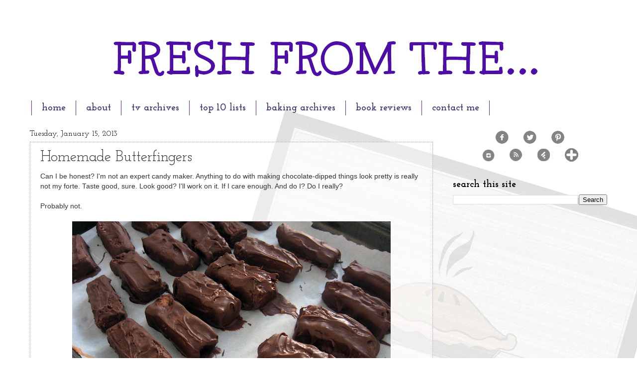

--- FILE ---
content_type: text/html; charset=UTF-8
request_url: https://www.freshfromthe.com/2013/01/homemade-butterfingers.html
body_size: 25266
content:
<!DOCTYPE html>
<html class='v2' dir='ltr' xmlns='http://www.w3.org/1999/xhtml' xmlns:b='http://www.google.com/2005/gml/b' xmlns:data='http://www.google.com/2005/gml/data' xmlns:expr='http://www.google.com/2005/gml/expr'>
<head>
<link href='https://www.blogger.com/static/v1/widgets/335934321-css_bundle_v2.css' rel='stylesheet' type='text/css'/>
<script async='async' src='//pagead2.googlesyndication.com/pagead/js/adsbygoogle.js'></script>
<script>
  (adsbygoogle = window.adsbygoogle || []).push({
    google_ad_client: "ca-pub-0217549931340827",
    enable_page_level_ads: true
  });
</script>
<script>
/**
* Function that captures a click on an outbound link in Analytics.
* This function takes a valid URL string as an argument, and uses that URL string
* as the event label. Setting the transport method to 'beacon' lets the hit be sent
* using 'navigator.sendBeacon' in browser that support it.
*/
var captureOutboundLink = function(url) {
   ga('send', 'event', 'outbound', 'click', url, {
     'transport': 'beacon',
     'hitCallback': function(){document.location = url;}
   });
}
</script>
<link href='https://fonts.googleapis.com/css?family=Oswald:400,700' rel='stylesheet' type='text/css'/>
<meta content='6a441c7f65fe5394eacb9815bf16ff15' name='p:domain_verify'/>
<meta content='IE=EmulateIE7' http-equiv='X-UA-Compatible'/>
<meta content='width=1100' name='viewport'/>
<meta content='text/html; charset=UTF-8' http-equiv='Content-Type'/>
<meta content='blogger' name='generator'/>
<link href='https://www.freshfromthe.com/favicon.ico' rel='icon' type='image/x-icon'/>
<link href='https://www.freshfromthe.com/2013/01/homemade-butterfingers.html' rel='canonical'/>
<link rel="alternate" type="application/atom+xml" title="Fresh from the... - Atom" href="https://www.freshfromthe.com/feeds/posts/default" />
<link rel="alternate" type="application/rss+xml" title="Fresh from the... - RSS" href="https://www.freshfromthe.com/feeds/posts/default?alt=rss" />
<link rel="service.post" type="application/atom+xml" title="Fresh from the... - Atom" href="https://www.blogger.com/feeds/8004885658234626174/posts/default" />

<link rel="alternate" type="application/atom+xml" title="Fresh from the... - Atom" href="https://www.freshfromthe.com/feeds/4559941142542368334/comments/default" />
<!--Can't find substitution for tag [blog.ieCssRetrofitLinks]-->
<link href='https://blogger.googleusercontent.com/img/b/R29vZ2xl/AVvXsEj07H0CspqlOnxfknPxmrnJudnqWJ-maS78vtizigLmc-wi5bUKDbk8j0pa9Flsp8NNWrpsO7yRgA39rNR5QczLkPttadKuWoKZQbmuZUbaAxbvVzUh1KLy-7DViT6iMJCYQ1XRVvykrxs/s640/homemadebutterfingers.JPG' rel='image_src'/>
<meta content='Homemade Butterfingers recipe - NO candy corn in these ones. ALL homemade!' name='description'/>
<meta content='https://www.freshfromthe.com/2013/01/homemade-butterfingers.html' property='og:url'/>
<meta content='Homemade Butterfingers' property='og:title'/>
<meta content='Homemade Butterfingers recipe - NO candy corn in these ones. ALL homemade!' property='og:description'/>
<meta content='https://blogger.googleusercontent.com/img/b/R29vZ2xl/AVvXsEj07H0CspqlOnxfknPxmrnJudnqWJ-maS78vtizigLmc-wi5bUKDbk8j0pa9Flsp8NNWrpsO7yRgA39rNR5QczLkPttadKuWoKZQbmuZUbaAxbvVzUh1KLy-7DViT6iMJCYQ1XRVvykrxs/w1200-h630-p-k-no-nu/homemadebutterfingers.JPG' property='og:image'/>
<title>Homemade Butterfingers | Fresh from the...</title>
<style type='text/css'>@font-face{font-family:'Josefin Slab';font-style:normal;font-weight:400;font-display:swap;src:url(//fonts.gstatic.com/s/josefinslab/v29/lW-5wjwOK3Ps5GSJlNNkMalnqg6vBMjoPg.woff2)format('woff2');unicode-range:U+0000-00FF,U+0131,U+0152-0153,U+02BB-02BC,U+02C6,U+02DA,U+02DC,U+0304,U+0308,U+0329,U+2000-206F,U+20AC,U+2122,U+2191,U+2193,U+2212,U+2215,U+FEFF,U+FFFD;}@font-face{font-family:'Josefin Slab';font-style:normal;font-weight:700;font-display:swap;src:url(//fonts.gstatic.com/s/josefinslab/v29/lW-5wjwOK3Ps5GSJlNNkMalnqg6vBMjoPg.woff2)format('woff2');unicode-range:U+0000-00FF,U+0131,U+0152-0153,U+02BB-02BC,U+02C6,U+02DA,U+02DC,U+0304,U+0308,U+0329,U+2000-206F,U+20AC,U+2122,U+2191,U+2193,U+2212,U+2215,U+FEFF,U+FFFD;}</style>
<style id='page-skin-1' type='text/css'><!--
/*
-----------------------------------------------
Blogger Template Style
Name:     Watermark
Designer: Josh Peterson
URL:      www.noaesthetic.com
----------------------------------------------- */
/* Variable definitions
====================
<Variable name="keycolor" description="Main Color" type="color" default="#c0a154"/>
<Group description="Page Text" selector="body">
<Variable name="body.font" description="Font" type="font"
default="normal normal 14px Arial, Tahoma, Helvetica, FreeSans, sans-serif"/>
<Variable name="body.text.color" description="Text Color" type="color" default="#333333"/>
</Group>
<Group description="Backgrounds" selector=".main-inner">
<Variable name="body.background.color" description="Outer Background" type="color" default="#c0a154"/>
<Variable name="footer.background.color" description="Footer Background" type="color" default="transparent"/>
</Group>
<Group description="Links" selector=".main-inner">
<Variable name="link.color" description="Link Color" type="color" default="#cc3300"/>
<Variable name="link.visited.color" description="Visited Color" type="color" default="#993322"/>
<Variable name="link.hover.color" description="Hover Color" type="color" default="#ff3300"/>
</Group>
<Group description="Blog Title" selector=".header h1">
<Variable name="header.font" description="Title Font" type="font"
default="normal normal 60px Georgia, Utopia, 'Palatino Linotype', Palatino, serif"/>
<Variable name="header.text.color" description="Title Color" type="color" default="#ffffff" />
</Group>
<Group description="Blog Description" selector=".header .description">
<Variable name="description.text.color" description="Description Color" type="color"
default="#997755" />
</Group>
<Group description="Tabs Text" selector=".tabs-inner .widget li a">
<Variable name="tabs.font" description="Font" type="font"
default="normal normal 20px Georgia, Utopia, 'Palatino Linotype', Palatino, serif"/>
<Variable name="tabs.text.color" description="Text Color" type="color" default="#6e2299"/>
<Variable name="tabs.selected.text.color" description="Selected Color" type="color" default="#000000"/>
</Group>
<Group description="Tabs Background" selector=".tabs-outer .PageList">
<Variable name="tabs.background.color" description="Background Color" type="color" default="transparent"/>
<Variable name="tabs.separator.color" description="Separator Color" type="color" default="#ffffff"/>
</Group>
<Group description="Date Header" selector="h2.date-header">
<Variable name="date.font" description="Font" type="font"
default="normal normal 16px Arial, Tahoma, Helvetica, FreeSans, sans-serif"/>
<Variable name="date.text.color" description="Text Color" type="color" default="#997755"/>
</Group>
<Group description="Post" selector="h3.post-title, .comments h4">
<Variable name="post.title.font" description="Title Font" type="font"
default="normal normal 30px Georgia, Utopia, 'Palatino Linotype', Palatino, serif"/>
<Variable name="post.background.color" description="Background Color" type="color" default="transparent"/>
<Variable name="post.border.color" description="Border Color" type="color" default="#ccbb99" />
</Group>
<Group description="Post Footer" selector=".post-footer">
<Variable name="post.footer.text.color" description="Text Color" type="color" default="#997755"/>
</Group>
<Group description="Gadgets" selector="h2">
<Variable name="widget.title.font" description="Title Font" type="font"
default="normal normal 20px Georgia, Utopia, 'Palatino Linotype', Palatino, serif"/>
<Variable name="widget.title.text.color" description="Title Color" type="color" default="#000000"/>
<Variable name="widget.alternate.text.color" description="Alternate Color" type="color" default="#777777"/>
</Group>
<Group description="Footer" selector=".footer-inner">
<Variable name="footer.text.color" description="Text Color" type="color" default="#333333"/>
<Variable name="footer.widget.title.text.color" description="Gadget Title Color" type="color" default="#000000"/>
</Group>
<Group description="Footer Links" selector=".footer-inner">
<Variable name="footer.link.color" description="Link Color" type="color" default="#6e2299"/>
<Variable name="footer.link.visited.color" description="Visited Color" type="color" default="#6a54c0"/>
<Variable name="footer.link.hover.color" description="Hover Color" type="color" default="#000000"/>
</Group>
<Variable name="body.background" description="Body Background" type="background"
color="#ffffff" default="$(color) url(//www.blogblog.com/1kt/watermark/body_background_birds.png) repeat scroll top left"/>
<Variable name="body.background.overlay" description="Overlay Background" type="background" color="#ffffff"
default="transparent url(//www.blogblog.com/1kt/watermark/body_overlay_birds.png) no-repeat scroll top right"/>
<Variable name="body.background.overlay.height" description="Overlay Background Height" type="length" default="121px"/>
<Variable name="tabs.background.inner" description="Tabs Background Inner" type="url" default="none"/>
<Variable name="tabs.background.outer" description="Tabs Background Outer" type="url" default="none"/>
<Variable name="tabs.border.size" description="Tabs Border Size" type="length" default="0"/>
<Variable name="tabs.shadow.spread" description="Tabs Shadow Spread" type="length" default="0"/>
<Variable name="main.padding.top" description="Main Padding Top" type="length" default="30px"/>
<Variable name="main.cap.height" description="Main Cap Height" type="length" default="0"/>
<Variable name="main.cap.image" description="Main Cap Image" type="url" default="none"/>
<Variable name="main.cap.overlay" description="Main Cap Overlay" type="url" default="none"/>
<Variable name="main.background" description="Main Background" type="background"
default="transparent none no-repeat scroll top left"/>
<Variable name="post.background.url" description="Post Background URL" type="url"
default="url(//www.blogblog.com/1kt/watermark/post_background_birds.png)"/>
<Variable name="post.border.size" description="Post Border Size" type="length" default="1px"/>
<Variable name="post.border.style" description="Post Border Style" type="string" default="dotted"/>
<Variable name="post.shadow.spread" description="Post Shadow Spread" type="length" default="0"/>
<Variable name="footer.background" description="Footer Background" type="background"
color="#ffffff" default="$(color) url(//www.blogblog.com/1kt/watermark/body_background_navigator.png) repeat scroll top left"/>
<Variable name="mobile.background.overlay" description="Mobile Background Overlay" type="string"
default="transparent none repeat scroll top left"/>
<Variable name="startSide" description="Side where text starts in blog language" type="automatic" default="left"/>
<Variable name="endSide" description="Side where text ends in blog language" type="automatic" default="right"/>
*/
/* Use this with templates/1ktemplate-*.html */
/* Content
----------------------------------------------- */
body {
font: normal normal 14px Arial, Tahoma, Helvetica, FreeSans, sans-serif;
color: #333333;
background: #ffffff url(//2.bp.blogspot.com/-Gco3DqV_ttk/VEWabvD4VVI/AAAAAAAABTM/oEkzhayx8bA/s0/background-5.jpg) no-repeat scroll top left;
}
html body .content-outer {
min-width: 0;
max-width: 100%;
width: 100%;
}
.content-outer {
font-size: 92%;
}
a:link {
text-decoration:none;
color: #6e2299;
}
a:visited {
text-decoration:none;
color: #6a54c0;
}
a:hover {
text-decoration:underline;
color: #000000;
}
.body-fauxcolumns .cap-top {
margin-top: 30px;
background: transparent none no-repeat scroll center center;
height: 121px;
}
.content-inner {
padding: 0;
}
/* Header
----------------------------------------------- */
.header-inner .Header .titlewrapper,
.header-inner .Header .descriptionwrapper {
padding-left: 20px;
padding-right: 20px;
}
.Header h1 {
font: normal normal 60px Georgia, Utopia, 'Palatino Linotype', Palatino, serif;
color: #ffffff;
text-shadow: 2px 2px rgba(0, 0, 0, .1);
}
.Header h1 a {
color: #ffffff;
}
.Header .description {
font-size: 140%;
color: #555599;
}
/* Tabs
----------------------------------------------- */
.tabs-inner .section {
margin: 0 20px;
}
.tabs-inner .PageList, .tabs-inner .LinkList, .tabs-inner .Labels {
margin-left: -11px;
margin-right: -11px;
background-color: transparent;
border-top: 0 solid #ffffff;
border-bottom: 0 solid #ffffff;
-moz-box-shadow: 0 0 0 rgba(0, 0, 0, .3);
-webkit-box-shadow: 0 0 0 rgba(0, 0, 0, .3);
-goog-ms-box-shadow: 0 0 0 rgba(0, 0, 0, .3);
box-shadow: 0 0 0 rgba(0, 0, 0, .3);
}
.tabs-inner .PageList .widget-content,
.tabs-inner .LinkList .widget-content,
.tabs-inner .Labels .widget-content {
margin: -3px -11px;
background: transparent none  no-repeat scroll right;
}
.tabs-inner .widget ul {
padding: 2px 25px;
max-height: 34px;
background: transparent none no-repeat scroll left;
}
.tabs-inner .widget li {
border: none;
}
.tabs-inner .widget li a {
display: inline-block;
padding: .25em 1em;
font: normal bold 20px Josefin Slab;
color: #45407d;
border-right: 1px solid #6e2299;
}
.tabs-inner .widget li:first-child a {
border-left: 1px solid #6e2299;
}
.tabs-inner .widget li.selected a, .tabs-inner .widget li a:hover {
color: #191919;
}
/* Headings
----------------------------------------------- */
h2 {
font: normal bold 20px Josefin Slab;
color: #000000;
margin: 0 0 .5em;
}
h2.date-header {
font: normal normal 16px Josefin Slab;
color: #000000;
}
/* Main
----------------------------------------------- */
.main-inner .column-center-inner,
.main-inner .column-left-inner,
.main-inner .column-right-inner {
padding: 0 5px;
}
.main-outer {
margin-top: 0;
background: transparent none no-repeat scroll top left;
}
.main-inner {
padding-top: 30px;
}
.main-cap-top {
position: relative;
}
.main-cap-top .cap-right {
position: absolute;
height: 0;
width: 100%;
bottom: 0;
background: transparent none repeat-x scroll bottom center;
}
.main-cap-top .cap-left {
position: absolute;
height: 245px;
width: 280px;
right: 0;
bottom: 0;
background: transparent none no-repeat scroll bottom left;
}
/* Posts
----------------------------------------------- */
.post-outer {
padding: 15px 20px;
margin: 0 0 25px;
background: transparent url(//www.blogblog.com/1kt/watermark/post_background_birds.png) repeat scroll top left;
_background-image: none;
border: dotted 1px #a199cc;
-moz-box-shadow: 0 0 0 rgba(0, 0, 0, .1);
-webkit-box-shadow: 0 0 0 rgba(0, 0, 0, .1);
-goog-ms-box-shadow: 0 0 0 rgba(0, 0, 0, .1);
box-shadow: 0 0 0 rgba(0, 0, 0, .1);
}
h3.post-title {
font: normal normal 30px Josefin Slab;
margin: 0;
}
.comments h4 {
font: normal normal 30px Josefin Slab;
margin: 1em 0 0;
}
.post-body {
font-size: 105%;
line-height: 1.5;
position: relative;
}
.post-header {
margin: 0 0 1em;
color: #555599;
}
.post-footer {
margin: 10px 0 0;
padding: 10px 0 0;
color: #555599;
border-top: dashed 1px #777777;
}
#blog-pager {
font-size: 140%
}
#comments .comment-author {
padding-top: 1.5em;
border-top: dashed 1px #777777;
background-position: 0 1.5em;
}
#comments .comment-author:first-child {
padding-top: 0;
border-top: none;
}
.avatar-image-container {
margin: .2em 0 0;
}
/* Comments
----------------------------------------------- */
.comments .comments-content .icon.blog-author {
background-repeat: no-repeat;
background-image: url([data-uri]);
}
.comments .comments-content .loadmore a {
border-top: 1px solid #777777;
border-bottom: 1px solid #777777;
}
.comments .continue {
border-top: 2px solid #777777;
}
/* Widgets
----------------------------------------------- */
.widget ul, .widget #ArchiveList ul.flat {
padding: 0;
list-style: none;
}
.widget ul li, .widget #ArchiveList ul.flat li {
padding: .35em 0;
text-indent: 0;
border-top: dashed 1px #777777;
}
.widget ul li:first-child, .widget #ArchiveList ul.flat li:first-child {
border-top: none;
}
.widget .post-body ul {
list-style: disc;
}
.widget .post-body ul li {
border: none;
}
.widget .zippy {
color: #777777;
}
.post-body img, .post-body .tr-caption-container, .Profile img, .Image img,
.BlogList .item-thumbnail img {
padding: 5px;
background: #fff;
-moz-box-shadow: 1px 1px 5px rgba(0, 0, 0, .5);
-webkit-box-shadow: 1px 1px 5px rgba(0, 0, 0, .5);
-goog-ms-box-shadow: 1px 1px 5px rgba(0, 0, 0, .5);
box-shadow: 1px 1px 5px rgba(0, 0, 0, .5);
}
.post-body img, .post-body .tr-caption-container {
padding: 8px;
}
.post-body .tr-caption-container {
color: #333333;
}
.post-body .tr-caption-container img {
padding: 0;
background: transparent;
border: none;
-moz-box-shadow: 0 0 0 rgba(0, 0, 0, .1);
-webkit-box-shadow: 0 0 0 rgba(0, 0, 0, .1);
-goog-ms-box-shadow: 0 0 0 rgba(0, 0, 0, .1);
box-shadow: 0 0 0 rgba(0, 0, 0, .1);
}
/* Footer
----------------------------------------------- */
.footer-outer {
color:#a199cc;
background: #ffffff url(//www.blogblog.com/1kt/watermark/body_background_navigator.png) repeat scroll top left;
}
.footer-outer a {
color: #45407d;
}
.footer-outer a:visited {
color: #6a54c0;
}
.footer-outer a:hover {
color: #c054a9;
}
.footer-outer .widget h2 {
color: transparent;
}
/* Mobile
----------------------------------------------- */
body.mobile  {
background-size: 100% auto;
}
.mobile .body-fauxcolumn-outer {
background: transparent none repeat scroll top left;
}
html .mobile .mobile-date-outer {
border-bottom: none;
background: transparent url(//www.blogblog.com/1kt/watermark/post_background_birds.png) repeat scroll top left;
_background-image: none;
margin-bottom: 10px;
}
.mobile .main-cap-top {
z-index: -1;
}
.mobile .content-outer {
font-size: 100%;
}
.mobile .post-outer {
padding: 10px;
}
.mobile .main-cap-top .cap-left {
background: transparent none no-repeat scroll bottom left;
}
.mobile .body-fauxcolumns .cap-top {
margin: 0;
}
.mobile-link-button {
background: transparent url(//www.blogblog.com/1kt/watermark/post_background_birds.png) repeat scroll top left;
}
.mobile-link-button a:link, .mobile-link-button a:visited {
color: #6e2299;
}
.mobile-index-date .date-header {
color: #000000;
}
.mobile-index-contents {
color: #333333;
}
.mobile .tabs-inner .section {
margin: 0;
}
.mobile .tabs-inner .PageList {
margin-left: 0;
margin-right: 0;
}
.mobile .tabs-inner .PageList .widget-content {
margin: 0;
color: #191919;
background: transparent url(//www.blogblog.com/1kt/watermark/post_background_birds.png) repeat scroll top left;
}
.mobile .tabs-inner .PageList .widget-content .pagelist-arrow {
border-left: 1px solid #6e2299;
}
#Navbar1 {
margin: 0;
padding: 0;
display: none;
visibility: hidden;
}.post-body img, .post-body .tr-caption-container, .Profile img, .Image img,
.BlogList .item-thumbnail img {
padding: 0 !important;
border: none !important;
background: none !important;
-moz-box-shadow: 0px 0px 0px transparent !important;
-webkit-box-shadow: 0px 0px 0px transparent !important;
box-shadow: 0px 0px 0px transparent !important;
}
--></style>
<style id='template-skin-1' type='text/css'><!--
body {
min-width: 1200px;
}
.content-outer, .content-fauxcolumn-outer, .region-inner {
min-width: 1200px;
max-width: 1200px;
_width: 1200px;
}
.main-inner .columns {
padding-left: 0px;
padding-right: 350px;
}
.main-inner .fauxcolumn-center-outer {
left: 0px;
right: 350px;
/* IE6 does not respect left and right together */
_width: expression(this.parentNode.offsetWidth -
parseInt("0px") -
parseInt("350px") + 'px');
}
.main-inner .fauxcolumn-left-outer {
width: 0px;
}
.main-inner .fauxcolumn-right-outer {
width: 350px;
}
.main-inner .column-left-outer {
width: 0px;
right: 100%;
margin-left: -0px;
}
.main-inner .column-right-outer {
width: 350px;
margin-right: -350px;
}
#layout {
min-width: 0;
}
#layout .content-outer {
min-width: 0;
width: 800px;
}
#layout .region-inner {
min-width: 0;
width: auto;
}
--></style>
<style type='text/css'>
.sidebar .PopularPosts ul {
counter-reset: popularcount;
margin: 0;
padding: 0;
}
.sidebar .PopularPosts ul li {
float: left;
max-height: 130px;
min-width: 250px;
position: relative;
}
.sidebar .PopularPosts .item-thumbnail::after {
color: rgba(255,255,255, 0.63);
content: counter(popularcount, decimal);
counter-increment: popularcount;
font: 70px 'Oswald', sans-serif;
list-style-type: none;
position: absolute;
left: 5px;
top: -5px;
z-index: 4;
}
.sidebar .PopularPosts .item-thumbnail::before {
background: rgba(0, 0, 0, 0.3);
bottom: 0px;
content: "";
height: 100px;
width: 100px;
left: 0px;
right: 0px;
margin: 0px auto;
position: absolute;
z-index: 3;
}
.sidebar .PopularPosts .item-thumbnail a {
clip: auto;
display: block;
height: auto;
overflow: hidden;
}
.sidebar .PopularPosts .item-thumbnail {
width: 100px;
height: 100px;
margin: 0px 10px 0px 0px !important;
position: relative;
}
.sidebar .PopularPosts .item-thumbnail:hover:before {
display: none;
}
.sidebar .PopularPosts .item-thumbnail img {
position: relative;
padding-right: 0px !important;
height: 100%;
width: 100%;
object-fit: cover;
}
.sidebar .PopularPosts .item-title {
font: 13px 'Oswald', sans-serif;
text-transform: uppercase;
padding: 0px 5px 10px;
}
.sidebar .PopularPosts .item-title a {
color: #000;
text-decoration: none;
}
.sidebar .PopularPosts .item-snippet {
font: 13px "Times New Roman",Times,FreeSerif,serif;
}
.sidebar .PopularPosts .widget-content ul li {
padding: 0px 5px 0px 0px !important;
}
.sidebar .PopularPosts .item-content {
padding: 5px 0px;
border-bottom: 1px dotted #dedede;
overflow: hidden;
height: 100px;
position: relative;
}
</style>
<link href='https://www.blogger.com/dyn-css/authorization.css?targetBlogID=8004885658234626174&amp;zx=4be922c3-057f-4243-82c2-1d877d1096bc' media='none' onload='if(media!=&#39;all&#39;)media=&#39;all&#39;' rel='stylesheet'/><noscript><link href='https://www.blogger.com/dyn-css/authorization.css?targetBlogID=8004885658234626174&amp;zx=4be922c3-057f-4243-82c2-1d877d1096bc' rel='stylesheet'/></noscript>
<meta name='google-adsense-platform-account' content='ca-host-pub-1556223355139109'/>
<meta name='google-adsense-platform-domain' content='blogspot.com'/>

<!-- data-ad-client=ca-pub-0217549931340827 -->

</head>
<body class='loading'>
<div class='navbar section' id='navbar'><div class='widget Navbar' data-version='1' id='Navbar1'><script type="text/javascript">
    function setAttributeOnload(object, attribute, val) {
      if(window.addEventListener) {
        window.addEventListener('load',
          function(){ object[attribute] = val; }, false);
      } else {
        window.attachEvent('onload', function(){ object[attribute] = val; });
      }
    }
  </script>
<div id="navbar-iframe-container"></div>
<script type="text/javascript" src="https://apis.google.com/js/platform.js"></script>
<script type="text/javascript">
      gapi.load("gapi.iframes:gapi.iframes.style.bubble", function() {
        if (gapi.iframes && gapi.iframes.getContext) {
          gapi.iframes.getContext().openChild({
              url: 'https://www.blogger.com/navbar/8004885658234626174?po\x3d4559941142542368334\x26origin\x3dhttps://www.freshfromthe.com',
              where: document.getElementById("navbar-iframe-container"),
              id: "navbar-iframe"
          });
        }
      });
    </script><script type="text/javascript">
(function() {
var script = document.createElement('script');
script.type = 'text/javascript';
script.src = '//pagead2.googlesyndication.com/pagead/js/google_top_exp.js';
var head = document.getElementsByTagName('head')[0];
if (head) {
head.appendChild(script);
}})();
</script>
</div></div>
<div class='body-fauxcolumns'>
<div class='fauxcolumn-outer body-fauxcolumn-outer'>
<div class='cap-top'>
<div class='cap-left'></div>
<div class='cap-right'></div>
</div>
<div class='fauxborder-left'>
<div class='fauxborder-right'></div>
<div class='fauxcolumn-inner'>
</div>
</div>
<div class='cap-bottom'>
<div class='cap-left'></div>
<div class='cap-right'></div>
</div>
</div>
</div>
<div class='content'>
<div class='content-fauxcolumns'>
<div class='fauxcolumn-outer content-fauxcolumn-outer'>
<div class='cap-top'>
<div class='cap-left'></div>
<div class='cap-right'></div>
</div>
<div class='fauxborder-left'>
<div class='fauxborder-right'></div>
<div class='fauxcolumn-inner'>
</div>
</div>
<div class='cap-bottom'>
<div class='cap-left'></div>
<div class='cap-right'></div>
</div>
</div>
</div>
<div class='content-outer'>
<div class='content-cap-top cap-top'>
<div class='cap-left'></div>
<div class='cap-right'></div>
</div>
<div class='fauxborder-left content-fauxborder-left'>
<div class='fauxborder-right content-fauxborder-right'></div>
<div class='content-inner'>
<header>
<div class='header-outer'>
<div class='header-cap-top cap-top'>
<div class='cap-left'></div>
<div class='cap-right'></div>
</div>
<div class='fauxborder-left header-fauxborder-left'>
<div class='fauxborder-right header-fauxborder-right'></div>
<div class='region-inner header-inner'>
<div class='header section' id='header'><div class='widget Header' data-version='1' id='Header1'>
<div id='header-inner'>
<a href='https://www.freshfromthe.com/' style='display: block'>
<img alt='Fresh from the...' height='173px; ' id='Header1_headerimg' src='https://blogger.googleusercontent.com/img/b/R29vZ2xl/AVvXsEhmB75wn2tsPsExlh8fSzU9WYMtBinlovkpjwHmcOuwOd8z2ZX5tbzWomtUv5O8yAHHvjfCKxfJmTX80i80ORp-PAkh2r5e4e5jsik96fRXo-KW1QsX49jM2WiWJwHVbJ2cJTp06QDug7o/s1600/Title.gif' style='display: block' width='1200px; '/>
</a>
</div>
</div></div>
</div>
</div>
<div class='header-cap-bottom cap-bottom'>
<div class='cap-left'></div>
<div class='cap-right'></div>
</div>
</div>
</header>
<div class='tabs-outer'>
<div class='tabs-cap-top cap-top'>
<div class='cap-left'></div>
<div class='cap-right'></div>
</div>
<div class='fauxborder-left tabs-fauxborder-left'>
<div class='fauxborder-right tabs-fauxborder-right'></div>
<div class='region-inner tabs-inner'>
<div class='tabs section' id='crosscol'><div class='widget PageList' data-version='1' id='PageList1'>
<h2>Pages</h2>
<div class='widget-content'>
<ul>
<li>
<a href='https://www.freshfromthe.com/'>home</a>
</li>
<li>
<a href='https://www.freshfromthe.com/p/about-me.html'>about</a>
</li>
<li>
<a href='https://www.freshfromthe.com/p/tv-archives.html'>tv archives</a>
</li>
<li>
<a href='https://www.freshfromthe.com/p/top-10-lists.html'>top 10 lists</a>
</li>
<li>
<a href='https://www.freshfromthe.com/p/baking-archives.html'>baking archives</a>
</li>
<li>
<a href='https://www.freshfromthe.com/p/book-reviews.html'>book reviews</a>
</li>
<li>
<a href='mailto:freshfromjen@gmail.com'>contact me</a>
</li>
</ul>
<div class='clear'></div>
</div>
</div></div>
<div class='tabs no-items section' id='crosscol-overflow'></div>
</div>
</div>
<div class='tabs-cap-bottom cap-bottom'>
<div class='cap-left'></div>
<div class='cap-right'></div>
</div>
</div>
<div class='main-outer'>
<div class='main-cap-top cap-top'>
<div class='cap-left'></div>
<div class='cap-right'></div>
</div>
<div class='fauxborder-left main-fauxborder-left'>
<div class='fauxborder-right main-fauxborder-right'></div>
<div class='region-inner main-inner'>
<div class='columns fauxcolumns'>
<div class='fauxcolumn-outer fauxcolumn-center-outer'>
<div class='cap-top'>
<div class='cap-left'></div>
<div class='cap-right'></div>
</div>
<div class='fauxborder-left'>
<div class='fauxborder-right'></div>
<div class='fauxcolumn-inner'>
</div>
</div>
<div class='cap-bottom'>
<div class='cap-left'></div>
<div class='cap-right'></div>
</div>
</div>
<div class='fauxcolumn-outer fauxcolumn-left-outer'>
<div class='cap-top'>
<div class='cap-left'></div>
<div class='cap-right'></div>
</div>
<div class='fauxborder-left'>
<div class='fauxborder-right'></div>
<div class='fauxcolumn-inner'>
</div>
</div>
<div class='cap-bottom'>
<div class='cap-left'></div>
<div class='cap-right'></div>
</div>
</div>
<div class='fauxcolumn-outer fauxcolumn-right-outer'>
<div class='cap-top'>
<div class='cap-left'></div>
<div class='cap-right'></div>
</div>
<div class='fauxborder-left'>
<div class='fauxborder-right'></div>
<div class='fauxcolumn-inner'>
</div>
</div>
<div class='cap-bottom'>
<div class='cap-left'></div>
<div class='cap-right'></div>
</div>
</div>
<!-- corrects IE6 width calculation -->
<div class='columns-inner'>
<div class='column-center-outer'>
<div class='column-center-inner'>
<div class='main section' id='main'><div class='widget Blog' data-version='1' id='Blog1'>
<div class='blog-posts hfeed'>

          <div class="date-outer">
        
<h2 class='date-header'><span>Tuesday, January 15, 2013</span></h2>

          <div class="date-posts">
        
<div class='post-outer'>
<div class='post hentry' itemprop='blogPost' itemscope='itemscope' itemtype='http://schema.org/BlogPosting'>
<meta content='https://blogger.googleusercontent.com/img/b/R29vZ2xl/AVvXsEj07H0CspqlOnxfknPxmrnJudnqWJ-maS78vtizigLmc-wi5bUKDbk8j0pa9Flsp8NNWrpsO7yRgA39rNR5QczLkPttadKuWoKZQbmuZUbaAxbvVzUh1KLy-7DViT6iMJCYQ1XRVvykrxs/s640/homemadebutterfingers.JPG' itemprop='image'/>
<a name='4559941142542368334'></a>
<h3 class='post-title entry-title' itemprop='name'>
Homemade Butterfingers
</h3>
<div class='post-header'>
<div class='post-header-line-1'></div>
</div>
<div class='post-body entry-content' id='post-body-4559941142542368334' itemprop='articleBody'>
Can I be honest? I'm not an expert candy maker. Anything to do with making chocolate-dipped things look pretty is really not my forte. Taste good, sure. Look good? I'll work on it. If I care enough. And do I? Do I really?<br />
<br />
Probably not.<br />
<br />
<div style="text-align: center;">
<a href="https://blogger.googleusercontent.com/img/b/R29vZ2xl/AVvXsEj07H0CspqlOnxfknPxmrnJudnqWJ-maS78vtizigLmc-wi5bUKDbk8j0pa9Flsp8NNWrpsO7yRgA39rNR5QczLkPttadKuWoKZQbmuZUbaAxbvVzUh1KLy-7DViT6iMJCYQ1XRVvykrxs/s1600/homemadebutterfingers.JPG" style="margin-left: 1em; margin-right: 1em;"><img alt="Homemade Butterfingers by freshfromthe.com" border="0" height="480" src="https://blogger.googleusercontent.com/img/b/R29vZ2xl/AVvXsEj07H0CspqlOnxfknPxmrnJudnqWJ-maS78vtizigLmc-wi5bUKDbk8j0pa9Flsp8NNWrpsO7yRgA39rNR5QczLkPttadKuWoKZQbmuZUbaAxbvVzUh1KLy-7DViT6iMJCYQ1XRVvykrxs/s640/homemadebutterfingers.JPG" title="Homemade Butterfingers by freshfromthe.com" width="640" /></a> </div>
<br />
But, let me tell you a not-so-secret secret, I like to try to come up with thoughtful gifts for people, whether for Christmas or birthday or just something I see that reminds me of someone at a random time. I know, cheeseball for sure. But it comes from receiving a buttload of gift cards to places I never went to back in the day, and so now it is my mission in life never to give gift cards if I can help it.<br />
<br />
These I made for my stepdad for his birthday, because butterfingers are his fave, and I wanted to do something more than just buy some butterfingers. Now, these don't taste exactly the same, moreso in texture than in taste, but it's the same idea.<br />
<br />
You may see recipes for these elsewhere on the internet that tell you to just use candy corn for the middle candy part, and sure, you can do that, or you can be crazy like me and make the middle part from scratch too.<br />
<br />
<div class="hrecipe">
<span class="item">
</span>
<br />
<div class="fn">
<b><span class="item">Homemade Butterfingers</span></b></div>
<span class="item">
</span>

<br />
Ingredients<br />
<ul>
<li class="ingredient">
    <span class="amount">1 cup</span>
    <span class="name">granulated sugar</span>
</li>
<li class="ingredient">
    <span class="amount">2/3 cup</span>
    <span class="name">light brown sugar</span>
</li>
<li class="ingredient">
    <span class="amount">1/3 cup</span>
    <span class="name">salted butter</span>
</li>
<li class="ingredient">
    <span class="amount">2 1/2 cups</span>
    <span class="name">sifted powdered sugar</span>
</li>
<li class="ingredient">
    <span class="amount">1/3 cup</span>
    <span class="name">powdered milk</span>
</li>
<li class="ingredient">
    <span class="amount">1 teaspoon</span>
    <span class="name">vanilla extract</span>
</li>
<li class="ingredient">
    <span class="amount">1 1/2 cups</span>
    <span class="name">creamy peanut butter</span>
</li>
<li class="ingredient">
    <span class="amount">orange</span>
    <span class="name">food coloring</span>
</li>
<li class="ingredient">
    <span class="amount">24 ounces</span>
    <span class="name">milk chocolate</span>
</li>
</ul>
Cooking Directions<br />
<ol class="instructions">
<li class="instruction">
            In a medium bowl, sift together the powdered sugar and powdered milk. Set aside.

        </li>
<li class="instruction">
            In a medium saucepan, combine the granulated sugar, corn syrup and butter. Bring to a boil on high heat, stirring constantly, you don't want it to start sticking. Once it starts to boil, reduce the heat to medium and continue stirring for about 5 minutes, stirring occasionally. Stir in the vanilla and remove from heat.

        </li>
<li class="instruction">
            Add the sugar/powdered milk combo and stir well until incorporated and smooth. Add in the peanut butter and stir until smooth. Add in orange food coloring (entirely optional) until you get it to the orange color desired.

        </li>
<li class="instruction">
            Pour into a parchment-lined 8x8 pan and let cool completely, about an hour and a half. Remove from the pan and cut into 2x1 inch pieces using a sharp knife.

        </li>
<li class="instruction">
            In a medium bowl, melt the chocolate in the microwave for 1 minute (or you can do this in a saucepan if you're into that), then stir. Continue in 30 second intervals, stirring in between each, until the chocolate is smooth and creamy.

        </li>
<li class="instruction">
            Dip your candy pieces in the chocolate. You can stab them from the bottom with a fork or maybe corn-on-the-cob skewers, or maybe try a sturdy toothpick. Coat completely, then set on a wax-paper-lined baking sheet and allow to cool completely. Once you have them all done, you can stick that in the fridge for about 30 minutes to set.

        </li>
<li class="instruction">
            Store in a sealed container in the fridge or at room temp. It's candy, after all.
        </li>
</ol>
</div>
<br />
In photos:<br />
<br />
<div class="separator" style="clear: both; text-align: center;">
<a href="https://blogger.googleusercontent.com/img/b/R29vZ2xl/AVvXsEgWmRyN1Q-mS1DN0oOAvHaBvNuoG_gcVT5KcNzczA0sI-YkJqK_WYnIk8qx0_YSgaxCU8f9xCRZ0baBGCbKp3p_g1uDlb4Kuq3p2am6sSzQ5yLMw1SGO_0izIo30kze-5Tl7G71ZuqS5u0/s1600/IMG_3611_zps4d7f891a.jpg" imageanchor="1" style="margin-left: 1em; margin-right: 1em;"><img border="0" data-original-height="785" data-original-width="1024" height="490" src="https://blogger.googleusercontent.com/img/b/R29vZ2xl/AVvXsEgWmRyN1Q-mS1DN0oOAvHaBvNuoG_gcVT5KcNzczA0sI-YkJqK_WYnIk8qx0_YSgaxCU8f9xCRZ0baBGCbKp3p_g1uDlb4Kuq3p2am6sSzQ5yLMw1SGO_0izIo30kze-5Tl7G71ZuqS5u0/s640/IMG_3611_zps4d7f891a.jpg" width="640" /></a></div>
<div class="separator" style="clear: both; text-align: center;">
<br /></div>
<div class="separator" style="clear: both; text-align: center;">
Powdered sugar and powdered milk together. Sifting together is a better option than sifting the powdered sugar and then adding in the milk, because that sort of defeated the purpose of sifting in the first place. Just my two cents.</div>
<div class="separator" style="clear: both; text-align: center;">
<br /></div>
<div class="separator" style="clear: both; text-align: center;">
<a href="https://blogger.googleusercontent.com/img/b/R29vZ2xl/AVvXsEgICp-FmGN0MMLVWy8ftkrrSV7aiubArHPx3jzcWQPF0B2LnCPY8Lx13ci79hwUKtjuLbSymQrU_tPBEZ2cbH4wdnGEKG7NbqnR6HHbhleTydluIqR4WnJio9W6nWWTlokcrFI9H8AYjdQ/s1600/IMG_3612_zpsdc7419f5.jpg" imageanchor="1" style="margin-left: 1em; margin-right: 1em;"><img border="0" data-original-height="768" data-original-width="1024" height="480" src="https://blogger.googleusercontent.com/img/b/R29vZ2xl/AVvXsEgICp-FmGN0MMLVWy8ftkrrSV7aiubArHPx3jzcWQPF0B2LnCPY8Lx13ci79hwUKtjuLbSymQrU_tPBEZ2cbH4wdnGEKG7NbqnR6HHbhleTydluIqR4WnJio9W6nWWTlokcrFI9H8AYjdQ/s640/IMG_3612_zpsdc7419f5.jpg" width="640" /></a></div>
<div class="separator" style="clear: both; text-align: center;">
Combine granulated sugar, butter and corn syrup and bring to a boil on high heat.</div>
<div class="separator" style="clear: both; text-align: center;">
<br /></div>
<div class="separator" style="clear: both; text-align: center;">
<a href="https://blogger.googleusercontent.com/img/b/R29vZ2xl/AVvXsEi7O44yF183kCcpF0SMw9nrGPzXAaETnM0r10I6CsLqDkP9gJkRXO3G2wDZ7a01ZaCJvdj5jSYawVIypj2C_35_q2CShyphenhyphen9xQ3hoF23BPW8GUqe79oJtyxpWVcRgpMMwWxV_9fr_WoMRczw/s1600/IMG_3613_zps482e593f.jpg" imageanchor="1" style="margin-left: 1em; margin-right: 1em;"><img border="0" data-original-height="768" data-original-width="1024" height="480" src="https://blogger.googleusercontent.com/img/b/R29vZ2xl/AVvXsEi7O44yF183kCcpF0SMw9nrGPzXAaETnM0r10I6CsLqDkP9gJkRXO3G2wDZ7a01ZaCJvdj5jSYawVIypj2C_35_q2CShyphenhyphen9xQ3hoF23BPW8GUqe79oJtyxpWVcRgpMMwWxV_9fr_WoMRczw/s640/IMG_3613_zps482e593f.jpg" width="640" /></a></div>
<div class="separator" style="clear: both; text-align: center;">
Once it starts to boil, take it down to medium and stir occasionally for 5 minutes, then add in your vanilla.</div>
<div class="separator" style="clear: both; text-align: center;">
<br /></div>
<div class="separator" style="clear: both; text-align: center;">
<a href="https://blogger.googleusercontent.com/img/b/R29vZ2xl/AVvXsEh0URRvuW88XxGqK-If9wzNXM4eWITekkWS7IxpWGOTdNpBcu2aN1KdLp3RLTPoJm8EncE6zwOcdg1kljVtVC3lmWOfccNHJm2tByt0wxkBezVGtciguc6quyzO7gV58uxwftamITeyVzk/s1600/IMG_3614_zps05e95ce7.jpg" imageanchor="1" style="margin-left: 1em; margin-right: 1em;"><img border="0" data-original-height="768" data-original-width="1024" height="480" src="https://blogger.googleusercontent.com/img/b/R29vZ2xl/AVvXsEh0URRvuW88XxGqK-If9wzNXM4eWITekkWS7IxpWGOTdNpBcu2aN1KdLp3RLTPoJm8EncE6zwOcdg1kljVtVC3lmWOfccNHJm2tByt0wxkBezVGtciguc6quyzO7gV58uxwftamITeyVzk/s640/IMG_3614_zps05e95ce7.jpg" width="640" /></a></div>
<div class="separator" style="clear: both; text-align: center;">
<br /></div>
<div class="separator" style="clear: both; text-align: center;">
Next, add in your powdered sugar mixture. If you had properly sifted, yours would not have those little white balls. Live and learn.</div>
<div class="separator" style="clear: both; text-align: center;">
<br /></div>
<div class="separator" style="clear: both; text-align: center;">
<a href="https://blogger.googleusercontent.com/img/b/R29vZ2xl/AVvXsEgkfCL2rib3VtZRzfu9uPE1j_Y9xeGgxfD9ZU51CknbV5aGrpM_WW5_zRtxTz4Y8mBaU-l6DwqBYmR0gb0rrC6L54fA0sFBSUKtyyYPQidXiSNhR3aJkEBIxTUsQLls9k791e6DaIt9fVI/s1600/IMG_3615_zps3956855e.jpg" imageanchor="1" style="margin-left: 1em; margin-right: 1em;"><img border="0" data-original-height="768" data-original-width="1024" height="480" src="https://blogger.googleusercontent.com/img/b/R29vZ2xl/AVvXsEgkfCL2rib3VtZRzfu9uPE1j_Y9xeGgxfD9ZU51CknbV5aGrpM_WW5_zRtxTz4Y8mBaU-l6DwqBYmR0gb0rrC6L54fA0sFBSUKtyyYPQidXiSNhR3aJkEBIxTUsQLls9k791e6DaIt9fVI/s640/IMG_3615_zps3956855e.jpg" width="640" /></a></div>
<div class="separator" style="clear: both; text-align: center;">
<br /></div>
<div style="text-align: center;">
Add in your peanut butter and your food coloring. I only had red food coloring, so mine doesn't look super orange like a butterfinger actually would. Whatevs!</div>
<div style="text-align: center;">
<br /></div>
<div class="separator" style="clear: both; text-align: center;">
<a href="https://blogger.googleusercontent.com/img/b/R29vZ2xl/AVvXsEhaomxD6b6a3Wlf-S7AI5SehieJ633zdQ9YhtIg4dNDkapg9DdeqULgJMHrOUJySJmh_8rziptQhCOnDofdDBYdelWIaldTMrtwKx4P706uYOspi1bS8L4h2bOD6CCvGqxVW4Oa5O_sFN4/s1600/IMG_3616_zpse6315e32.jpg" imageanchor="1" style="margin-left: 1em; margin-right: 1em;"><img border="0" data-original-height="866" data-original-width="1024" height="540" src="https://blogger.googleusercontent.com/img/b/R29vZ2xl/AVvXsEhaomxD6b6a3Wlf-S7AI5SehieJ633zdQ9YhtIg4dNDkapg9DdeqULgJMHrOUJySJmh_8rziptQhCOnDofdDBYdelWIaldTMrtwKx4P706uYOspi1bS8L4h2bOD6CCvGqxVW4Oa5O_sFN4/s640/IMG_3616_zpse6315e32.jpg" width="640" /></a></div>
<div class="separator" style="clear: both; text-align: center;">
<br /></div>
<div style="text-align: center;">
Pour that into your parchment-lined pan and let it cool for at least an hour and a half.</div>
<div style="text-align: center;">
<br /></div>
<div class="separator" style="clear: both; text-align: center;">
<a href="https://blogger.googleusercontent.com/img/b/R29vZ2xl/AVvXsEgYq5iK4WmjCfXiohbjg4Uzgl1MtjQvfpyI1WdPChyGIKF1sjZ5j9sGmXpiwVDlRMqkM-qEhUPfPPOEzfOUADz-PZiJH9khgd8w73HBTeG7374AsJezdVW1ClartrWAEH-Vkc-b6fr-oa8/s1600/IMG_3617_zps8c877490.jpg" imageanchor="1" style="margin-left: 1em; margin-right: 1em;"><img border="0" data-original-height="891" data-original-width="1024" height="556" src="https://blogger.googleusercontent.com/img/b/R29vZ2xl/AVvXsEgYq5iK4WmjCfXiohbjg4Uzgl1MtjQvfpyI1WdPChyGIKF1sjZ5j9sGmXpiwVDlRMqkM-qEhUPfPPOEzfOUADz-PZiJH9khgd8w73HBTeG7374AsJezdVW1ClartrWAEH-Vkc-b6fr-oa8/s640/IMG_3617_zps8c877490.jpg" width="640" /></a></div>
<div class="separator" style="clear: both; text-align: center;">
<br /></div>
<div style="text-align: center;">
Once it has cooled, it will be one big bar of sugary, peanut buttery goodness.</div>
<div style="text-align: center;">
<br /></div>
<div class="separator" style="clear: both; text-align: center;">
<a href="https://blogger.googleusercontent.com/img/b/R29vZ2xl/AVvXsEj1BCDV6NPgjqq37CL8iE12fyigtJWAyS7r93jnyCoj9bOFeg6a202uXc3h0l_NY1xQVphRsFU1Y6Tuj7yxds6EYMAc2vAxeXCLcDMo7fEBCHie_7-pzIbLTFE3ytm_NyQjZxG31mPx6mM/s1600/IMG_3618_zps9271a04a.jpg" imageanchor="1" style="margin-left: 1em; margin-right: 1em;"><img border="0" data-original-height="834" data-original-width="1024" height="520" src="https://blogger.googleusercontent.com/img/b/R29vZ2xl/AVvXsEj1BCDV6NPgjqq37CL8iE12fyigtJWAyS7r93jnyCoj9bOFeg6a202uXc3h0l_NY1xQVphRsFU1Y6Tuj7yxds6EYMAc2vAxeXCLcDMo7fEBCHie_7-pzIbLTFE3ytm_NyQjZxG31mPx6mM/s640/IMG_3618_zps9271a04a.jpg" width="640" /></a></div>
<div class="separator" style="clear: both; text-align: center;">
<br /></div>
<div style="text-align: center;">
Cut that up into 2x1 pieces. You can make them exactly square if you're a perfectionist, which I am not when it comes to this sort of thing.</div>
<div style="text-align: center;">
<br /></div>
<div class="separator" style="clear: both; text-align: center;">
<a href="https://blogger.googleusercontent.com/img/b/R29vZ2xl/AVvXsEimiFoxWndRuCPKpgf-RE8lfEIBQawWZMnd4KczYzM2xQgNYakMWRNcrPfmBsQGyyE9dma-3MSfjH-Pk3217bG8tnZHUoOlaiwjiGRuZoQZ4rkM48ILha21GFRuxip2RGqx6ZLq32eV4u4/s1600/IMG_3619_zpsa166c3aa.jpg" imageanchor="1" style="margin-left: 1em; margin-right: 1em;"><img border="0" data-original-height="682" data-original-width="1024" height="426" src="https://blogger.googleusercontent.com/img/b/R29vZ2xl/AVvXsEimiFoxWndRuCPKpgf-RE8lfEIBQawWZMnd4KczYzM2xQgNYakMWRNcrPfmBsQGyyE9dma-3MSfjH-Pk3217bG8tnZHUoOlaiwjiGRuZoQZ4rkM48ILha21GFRuxip2RGqx6ZLq32eV4u4/s640/IMG_3619_zpsa166c3aa.jpg" width="640" /></a></div>
<div class="separator" style="clear: both; text-align: center;">
<br /></div>
<div style="text-align: center;">
Melt up your chocolate and get to dipping those babies. Line them up on a wax-paper covered baking sheet (enables easy removal later). </div>
<div style="text-align: center;">
<br /></div>
<div class="separator" style="clear: both; text-align: center;">
<a href="https://blogger.googleusercontent.com/img/b/R29vZ2xl/AVvXsEjZ-lUfFo34J9WlFn6kXJzY2Yhn7G1jUtV3CIgMgaL598xu4Kv22aLqbfcWPMv-PM2pc-FV3vm4fYErvvEBzs3ADsCMFNQqYUA3gqGm632gDCfvLA5SoYkhAKuuXpdSmhE17wLRWMOpHfw/s1600/IMG_3620_zpsa938a168.jpg" imageanchor="1" style="margin-left: 1em; margin-right: 1em;"><img border="0" data-original-height="768" data-original-width="1024" height="480" src="https://blogger.googleusercontent.com/img/b/R29vZ2xl/AVvXsEjZ-lUfFo34J9WlFn6kXJzY2Yhn7G1jUtV3CIgMgaL598xu4Kv22aLqbfcWPMv-PM2pc-FV3vm4fYErvvEBzs3ADsCMFNQqYUA3gqGm632gDCfvLA5SoYkhAKuuXpdSmhE17wLRWMOpHfw/s640/IMG_3620_zpsa938a168.jpg" width="640" /></a></div>
<div class="separator" style="clear: both; text-align: center;">
<br /></div>
<div style="text-align: center;">
After they've cooled, you've got yourself some slightly messy, homemade butterfingers! They're not as crispy crunchy as store-bought real butterfingers; they're much softer in the center, but I am assured the taste is similar (personally, I'm not a butterfinger fan! I know!).</div>
<br />
<div style='clear: both;'></div>
</div>
<div class='post-footer'>
<div class='addthis_toolbox'>
<div class='custom_images'>
<a class='addthis_button_share'><img alt='Share this Post' border='0' src='https://lh3.googleusercontent.com/OGTD28PMHPO6W6hSPaMF5MjO679Zmxreksflj1q5pXXrk15dZWtP089NyZH1oi6-E1D7LDxtgFtVzh9YTQizr6iiCzaG__CkOHg9xf1wYBzTQc8qMhZXfDVgnS2Ertvze3MkzA'/></a>
<a class='addthis_button_facebook'><img alt="Share to Facebook" border="0" height="30" src="//1.bp.blogspot.com/-VwUjBqjcw_A/UR0UWOX12aI/AAAAAAAADCk/NMJtDo9H32U/s1600/Facebook+Button+Share.png" width="30"></a>
<a class='addthis_button_twitter'><img alt="Share to Twitter" border="0" height="30" src="//4.bp.blogspot.com/-HdyrZLb5VQY/UR0UUeHYy5I/AAAAAAAADCc/FaCnOjlaQMQ/s1600/Twitter+Button+Share.png" width="30"></a>
<a class='addthis_button_email'><img alt="Email This" border="0" height="30" src="//1.bp.blogspot.com/-ct8UEptg4Jo/UR0UXt9d4FI/AAAAAAAADCs/T-qjemKVoT8/s1600/Email+Button+Share.png" width="30"></a>
<a class='addthis_button_pinterest_share'><img alt="Pin This" border="0" height="30" src="//2.bp.blogspot.com/-J779mbKE8XQ/UR0UYzYDpSI/AAAAAAAADC0/loD-dNI0ky8/s1600/Pinterest+Button+Share.png" width="30"></a>
<a class='addthis_button_google_plusone_share'><img alt="Share on Google Plus" border="0" height="30" src="//3.bp.blogspot.com/-TRH8rIF1HjM/UiAMrWAgs_I/AAAAAAAAEXo/wIQSxjsfO-k/s1600/Google+Plus+Share.png" width="30"></a>
<a class='addthis_button_tumblr'><img alt="Share on Tumblr" border="0" height="30" src="//1.bp.blogspot.com/-j2vj1-1Ohvw/UkRzcjoz0aI/AAAAAAAAEis/EZoaxPnjX7c/s1600/Tumblr+Icon.png" width="30"></a>
</div>
</div>
<script type='text/javascript'>var addthis_config = {"data_track_addressbar":false};</script>
<script src='//s7.addthis.com/js/300/addthis_widget.js#pubid=ra-511bbe8405a64ebd' type='text/javascript'></script>
<div class='post-footer-line post-footer-line-1'><span class='post-author vcard'>
Posted by
<span class='fn' itemprop='author' itemscope='itemscope' itemtype='http://schema.org/Person'>
<meta content='https://www.blogger.com/profile/17542685770827922270' itemprop='url'/>
<a class='g-profile' href='https://www.blogger.com/profile/17542685770827922270' rel='author' title='author profile'>
<span itemprop='name'>Jen</span>
</a>
</span>
</span>
<span class='post-timestamp'>
at
<meta content='https://www.freshfromthe.com/2013/01/homemade-butterfingers.html' itemprop='url'/>
<a class='timestamp-link' href='https://www.freshfromthe.com/2013/01/homemade-butterfingers.html' rel='bookmark' title='permanent link'><abbr class='published' itemprop='datePublished' title='2013-01-15T11:00:00-08:00'><span class='updated'>11:00&#8239;AM</span></abbr></a>
</span>
<span class='post-comment-link'>
</span>
<span class='post-backlinks post-comment-link'>
</span>
<span class='post-icons'>
</span>
</div>
<div class='post-footer-line post-footer-line-2'><span class='post-labels'>
Labels:
<a href='https://www.freshfromthe.com/search/label/candy' rel='tag'>candy</a>,
<a href='https://www.freshfromthe.com/search/label/chocolate' rel='tag'>chocolate</a>,
<a href='https://www.freshfromthe.com/search/label/food' rel='tag'>food</a>,
<a href='https://www.freshfromthe.com/search/label/peanut%20butter' rel='tag'>peanut butter</a>,
<a href='https://www.freshfromthe.com/search/label/recipe' rel='tag'>recipe</a>
</span>
</div>
<div class='post-footer-line post-footer-line-3'></div>
</div>
</div>
<div class='comments' id='comments'>
<a name='comments'></a>
<h4>2 comments:</h4>
<div class='comments-content'>
<script async='async' src='' type='text/javascript'></script>
<script type='text/javascript'>
    (function() {
      var items = null;
      var msgs = null;
      var config = {};

// <![CDATA[
      var cursor = null;
      if (items && items.length > 0) {
        cursor = parseInt(items[items.length - 1].timestamp) + 1;
      }

      var bodyFromEntry = function(entry) {
        var text = (entry &&
                    ((entry.content && entry.content.$t) ||
                     (entry.summary && entry.summary.$t))) ||
            '';
        if (entry && entry.gd$extendedProperty) {
          for (var k in entry.gd$extendedProperty) {
            if (entry.gd$extendedProperty[k].name == 'blogger.contentRemoved') {
              return '<span class="deleted-comment">' + text + '</span>';
            }
          }
        }
        return text;
      }

      var parse = function(data) {
        cursor = null;
        var comments = [];
        if (data && data.feed && data.feed.entry) {
          for (var i = 0, entry; entry = data.feed.entry[i]; i++) {
            var comment = {};
            // comment ID, parsed out of the original id format
            var id = /blog-(\d+).post-(\d+)/.exec(entry.id.$t);
            comment.id = id ? id[2] : null;
            comment.body = bodyFromEntry(entry);
            comment.timestamp = Date.parse(entry.published.$t) + '';
            if (entry.author && entry.author.constructor === Array) {
              var auth = entry.author[0];
              if (auth) {
                comment.author = {
                  name: (auth.name ? auth.name.$t : undefined),
                  profileUrl: (auth.uri ? auth.uri.$t : undefined),
                  avatarUrl: (auth.gd$image ? auth.gd$image.src : undefined)
                };
              }
            }
            if (entry.link) {
              if (entry.link[2]) {
                comment.link = comment.permalink = entry.link[2].href;
              }
              if (entry.link[3]) {
                var pid = /.*comments\/default\/(\d+)\?.*/.exec(entry.link[3].href);
                if (pid && pid[1]) {
                  comment.parentId = pid[1];
                }
              }
            }
            comment.deleteclass = 'item-control blog-admin';
            if (entry.gd$extendedProperty) {
              for (var k in entry.gd$extendedProperty) {
                if (entry.gd$extendedProperty[k].name == 'blogger.itemClass') {
                  comment.deleteclass += ' ' + entry.gd$extendedProperty[k].value;
                } else if (entry.gd$extendedProperty[k].name == 'blogger.displayTime') {
                  comment.displayTime = entry.gd$extendedProperty[k].value;
                }
              }
            }
            comments.push(comment);
          }
        }
        return comments;
      };

      var paginator = function(callback) {
        if (hasMore()) {
          var url = config.feed + '?alt=json&v=2&orderby=published&reverse=false&max-results=50';
          if (cursor) {
            url += '&published-min=' + new Date(cursor).toISOString();
          }
          window.bloggercomments = function(data) {
            var parsed = parse(data);
            cursor = parsed.length < 50 ? null
                : parseInt(parsed[parsed.length - 1].timestamp) + 1
            callback(parsed);
            window.bloggercomments = null;
          }
          url += '&callback=bloggercomments';
          var script = document.createElement('script');
          script.type = 'text/javascript';
          script.src = url;
          document.getElementsByTagName('head')[0].appendChild(script);
        }
      };
      var hasMore = function() {
        return !!cursor;
      };
      var getMeta = function(key, comment) {
        if ('iswriter' == key) {
          var matches = !!comment.author
              && comment.author.name == config.authorName
              && comment.author.profileUrl == config.authorUrl;
          return matches ? 'true' : '';
        } else if ('deletelink' == key) {
          return config.baseUri + '/comment/delete/'
               + config.blogId + '/' + comment.id;
        } else if ('deleteclass' == key) {
          return comment.deleteclass;
        }
        return '';
      };

      var replybox = null;
      var replyUrlParts = null;
      var replyParent = undefined;

      var onReply = function(commentId, domId) {
        if (replybox == null) {
          // lazily cache replybox, and adjust to suit this style:
          replybox = document.getElementById('comment-editor');
          if (replybox != null) {
            replybox.height = '250px';
            replybox.style.display = 'block';
            replyUrlParts = replybox.src.split('#');
          }
        }
        if (replybox && (commentId !== replyParent)) {
          replybox.src = '';
          document.getElementById(domId).insertBefore(replybox, null);
          replybox.src = replyUrlParts[0]
              + (commentId ? '&parentID=' + commentId : '')
              + '#' + replyUrlParts[1];
          replyParent = commentId;
        }
      };

      var hash = (window.location.hash || '#').substring(1);
      var startThread, targetComment;
      if (/^comment-form_/.test(hash)) {
        startThread = hash.substring('comment-form_'.length);
      } else if (/^c[0-9]+$/.test(hash)) {
        targetComment = hash.substring(1);
      }

      // Configure commenting API:
      var configJso = {
        'maxDepth': config.maxThreadDepth
      };
      var provider = {
        'id': config.postId,
        'data': items,
        'loadNext': paginator,
        'hasMore': hasMore,
        'getMeta': getMeta,
        'onReply': onReply,
        'rendered': true,
        'initComment': targetComment,
        'initReplyThread': startThread,
        'config': configJso,
        'messages': msgs
      };

      var render = function() {
        if (window.goog && window.goog.comments) {
          var holder = document.getElementById('comment-holder');
          window.goog.comments.render(holder, provider);
        }
      };

      // render now, or queue to render when library loads:
      if (window.goog && window.goog.comments) {
        render();
      } else {
        window.goog = window.goog || {};
        window.goog.comments = window.goog.comments || {};
        window.goog.comments.loadQueue = window.goog.comments.loadQueue || [];
        window.goog.comments.loadQueue.push(render);
      }
    })();
// ]]>
  </script>
<div id='comment-holder'>
<div class="comment-thread toplevel-thread"><ol id="top-ra"><li class="comment" id="c2367803964334516823"><div class="avatar-image-container"><img src="" alt=""/></div><div class="comment-block"><div class="comment-header"><cite class="user">Anonymous</cite><span class="icon user "></span><span class="datetime secondary-text"><a rel="nofollow" href="https://www.freshfromthe.com/2013/01/homemade-butterfingers.html?showComment=1359413210804#c2367803964334516823">January 28, 2013 at 2:46&#8239;PM</a></span></div><p class="comment-content">I am intrigued. I am searching for a scratch butterfinger recipe and this is the 3rd one I found. And, it&#39;s the only one that calls for powdered milk! The others ones are all boiling sugar to a certain temperature, both being different temps. So I&#39;m not sure which one to choose. Then I find your recipe. I&#39;m sold on this one. It seems like this would get the flakiness I&#39;m looking for. I&#39;m excited! I&#39;ll make this sometime this week and let you know how it turns out! Where did you get your recipe from?</p><span class="comment-actions secondary-text"><a class="comment-reply" target="_self" data-comment-id="2367803964334516823">Reply</a><span class="item-control blog-admin blog-admin pid-2043085376"><a target="_self" href="https://www.blogger.com/comment/delete/8004885658234626174/2367803964334516823">Delete</a></span></span></div><div class="comment-replies"><div id="c2367803964334516823-rt" class="comment-thread inline-thread"><span class="thread-toggle thread-expanded"><span class="thread-arrow"></span><span class="thread-count"><a target="_self">Replies</a></span></span><ol id="c2367803964334516823-ra" class="thread-chrome thread-expanded"><div><li class="comment" id="c6330027194486706157"><div class="avatar-image-container"><img src="" alt=""/></div><div class="comment-block"><div class="comment-header"><cite class="user"><a href="https://www.blogger.com/profile/17542685770827922270" rel="nofollow">Jen</a></cite><span class="icon user blog-author"></span><span class="datetime secondary-text"><a rel="nofollow" href="https://www.freshfromthe.com/2013/01/homemade-butterfingers.html?showComment=1359505892275#c6330027194486706157">January 29, 2013 at 4:31&#8239;PM</a></span></div><p class="comment-content">I looked up homemade candy corn recipes and then kind of went from there, creating my own recipe from what I&#39;d seen elsewhere. I don&#39;t have a candy thermometer or anything, so all of this boiling sugar to particular temperatures thing would be lost on me! <br><br>If you make it, you&#39;ll have to let me know if you like it!</p><span class="comment-actions secondary-text"><span class="item-control blog-admin blog-admin pid-677100855"><a target="_self" href="https://www.blogger.com/comment/delete/8004885658234626174/6330027194486706157">Delete</a></span></span></div><div class="comment-replies"><div id="c6330027194486706157-rt" class="comment-thread inline-thread hidden"><span class="thread-toggle thread-expanded"><span class="thread-arrow"></span><span class="thread-count"><a target="_self">Replies</a></span></span><ol id="c6330027194486706157-ra" class="thread-chrome thread-expanded"><div></div><div id="c6330027194486706157-continue" class="continue"><a class="comment-reply" target="_self" data-comment-id="6330027194486706157">Reply</a></div></ol></div></div><div class="comment-replybox-single" id="c6330027194486706157-ce"></div></li></div><div id="c2367803964334516823-continue" class="continue"><a class="comment-reply" target="_self" data-comment-id="2367803964334516823">Reply</a></div></ol></div></div><div class="comment-replybox-single" id="c2367803964334516823-ce"></div></li></ol><div id="top-continue" class="continue"><a class="comment-reply" target="_self">Add comment</a></div><div class="comment-replybox-thread" id="top-ce"></div><div class="loadmore hidden" data-post-id="4559941142542368334"><a target="_self">Load more...</a></div></div>
</div>
</div>
<p class='comment-footer'>
<div class='comment-form'>
<a name='comment-form'></a>
<p>
</p>
<a href='https://www.blogger.com/comment/frame/8004885658234626174?po=4559941142542368334&hl=en&saa=85391&origin=https://www.freshfromthe.com' id='comment-editor-src'></a>
<iframe allowtransparency='true' class='blogger-iframe-colorize blogger-comment-from-post' frameborder='0' height='410px' id='comment-editor' name='comment-editor' src='' width='100%'></iframe>
<script src='https://www.blogger.com/static/v1/jsbin/2830521187-comment_from_post_iframe.js' type='text/javascript'></script>
<script type='text/javascript'>
      BLOG_CMT_createIframe('https://www.blogger.com/rpc_relay.html');
    </script>
</div>
</p>
<div id='backlinks-container'>
<div id='Blog1_backlinks-container'>
</div>
</div>
</div>
</div>
<div class='inline-ad'>
<script async src="https://pagead2.googlesyndication.com/pagead/js/adsbygoogle.js"></script>
<!-- freshfromthe_main_Blog1_1x1_as -->
<ins class="adsbygoogle"
     style="display:block"
     data-ad-client="ca-pub-0217549931340827"
     data-ad-host="ca-host-pub-1556223355139109"
     data-ad-slot="7626579437"
     data-ad-format="auto"
     data-full-width-responsive="true"></ins>
<script>
(adsbygoogle = window.adsbygoogle || []).push({});
</script>
</div>

        </div></div>
      
</div>
<div class='blog-pager' id='blog-pager'>
<span id='blog-pager-newer-link'>
<a class='blog-pager-newer-link' href='https://www.freshfromthe.com/2013/01/supernatural-8x10-torn-and-frayed.html' id='Blog1_blog-pager-newer-link' title='Newer Post'>Newer Post</a>
</span>
<span id='blog-pager-older-link'>
<a class='blog-pager-older-link' href='https://www.freshfromthe.com/2013/01/pumpkin-pie-bars.html' id='Blog1_blog-pager-older-link' title='Older Post'>Older Post</a>
</span>
<a class='home-link' href='https://www.freshfromthe.com/'>Home</a>
</div>
<div class='clear'></div>
<div class='post-feeds'>
<div class='feed-links'>
Subscribe to:
<a class='feed-link' href='https://www.freshfromthe.com/feeds/4559941142542368334/comments/default' target='_blank' type='application/atom+xml'>Post Comments (Atom)</a>
</div>
</div>
</div></div>
</div>
</div>
<div class='column-left-outer'>
<div class='column-left-inner'>
<aside>
</aside>
</div>
</div>
<div class='column-right-outer'>
<div class='column-right-inner'>
<aside>
<div class='sidebar section' id='sidebar-right-1'><div class='widget Text' data-version='1' id='Text1'>
<div class='widget-content'>
<div align="center"><a href="http://www.facebook.com/freshfromthe" target="_tab"><img height="30" src="https://blogger.googleusercontent.com/img/b/R29vZ2xl/AVvXsEj1PZ9pZfn4g-xC8BjvSRwlK2cuQxQOdE9hmaGuth65j-aaUloJjFepWGLCngbGLp1mMc0H-08kDNOlQD841Z2YSzrYRfxzssj4-3mznjm5KFc2OxYNoDOZNBkgezpgHB3eGmkg-fsOABI/s30-p-k/" width="30" / /></a><img src="https://blogger.googleusercontent.com/img/b/R29vZ2xl/AVvXsEgtVo7nno-qKq75Sn0vrYDR-CET69F3aTsN5p5l1WFaNbLKWBamrnslTNWjlzEy2V7sdEmNK5PzGFUCHVhKKN-nl_Nzu4s6nVA8psDAKC531mwzkAcMkN1rkeeelpIiTLCbKNWPV8QylIg/s26-p-k/" / /><a href="http://www.twitter.com/freshfromjen" target="_tab"><img height="30" src="https://blogger.googleusercontent.com/img/b/R29vZ2xl/AVvXsEjgFUs-s9n5E2j_2DmA_nH7BBWQW9syjhbx0Vn5Y_8oGv1gIkS4E8c_EzfCsJ-Ak0icNQRlUpwMMuQvKCPi2suejjGMpsMHkvHM80MTG_UzJWpxiftxmOHONluhAI95eYRRuSk4Ig8dxGs/s30-p-k/" width="30" / /></a><img src="https://blogger.googleusercontent.com/img/b/R29vZ2xl/AVvXsEgtVo7nno-qKq75Sn0vrYDR-CET69F3aTsN5p5l1WFaNbLKWBamrnslTNWjlzEy2V7sdEmNK5PzGFUCHVhKKN-nl_Nzu4s6nVA8psDAKC531mwzkAcMkN1rkeeelpIiTLCbKNWPV8QylIg/s26-p-k/" / /><a href="http://pinterest.com/freshfromjen/" target="_tab"><img height="30" src="https://blogger.googleusercontent.com/img/b/R29vZ2xl/AVvXsEhRZbVd0Pw-9RN_JEcMI7Zv6DeBToJXJj_YzEpkVV5rRL1fY_in8d7o-J3hRrvEmxysSCWDyoLUr_zhrZIJHKT_bnMzF_1_N1hVvFWpX0lJ6wXFNVQWqYqe90OY113tFo9dKwRUrFdG2xE/s30-p-k/" width="30" / /></a><br /> <a href="http://instagram.com/freshfromjen" target="_tab"><img height="27" src="https://blogger.googleusercontent.com/img/b/R29vZ2xl/AVvXsEgHYN1zUgQjbBXxy8SNSFPuucXIorxdGu-uyQULZJDJdbb8vK9kLVm3eySpJNBDx4VvgjCnMCQ-FPzmxG3w1KvMoFnanhlPIuKctjRkDWduBGefC-qjpiyblwegQ3sW-tUHVYmvNPzPrcM/s30-p-k/" width="27" / /></a><img src="https://blogger.googleusercontent.com/img/b/R29vZ2xl/AVvXsEgtVo7nno-qKq75Sn0vrYDR-CET69F3aTsN5p5l1WFaNbLKWBamrnslTNWjlzEy2V7sdEmNK5PzGFUCHVhKKN-nl_Nzu4s6nVA8psDAKC531mwzkAcMkN1rkeeelpIiTLCbKNWPV8QylIg/s26-p-k/" / /><a href="http://feeds.feedburner.com/FreshFromThe" target="_tab"><img height="30" src="https://blogger.googleusercontent.com/img/b/R29vZ2xl/AVvXsEhZW7cXhZ2FsgwH7LXXNZ56JpspN1De7He6NotjtiCxaMu2L_3AHhm2TN429WNnpV2SyWfwkVJ7qdDbEaKcCDq9JzCuoDuLQF5Vt2SxZFCss8LVuhf1nS3rFh1DTVHvwO6E1A72Gira-Dk/s30-p-k/" width="30" / /></a><img src="https://blogger.googleusercontent.com/img/b/R29vZ2xl/AVvXsEgtVo7nno-qKq75Sn0vrYDR-CET69F3aTsN5p5l1WFaNbLKWBamrnslTNWjlzEy2V7sdEmNK5PzGFUCHVhKKN-nl_Nzu4s6nVA8psDAKC531mwzkAcMkN1rkeeelpIiTLCbKNWPV8QylIg/s26-p-k/" / /><a href="https://feedly.com/i/discover/sources/search/feed/freshfromthe.com" target="_tab"><img height="30" src="https://blogger.googleusercontent.com/img/b/R29vZ2xl/AVvXsEjl4qk9pdsKAv-U2mOaR7yZ82uXvi4Q4QJv1HgQWjUVkNHaOCr_05PqEB5Cl2ebqzs7zH-ZAIcQOrKizni634Uj6603g1ltHCNkXMq4qKk5hSW84Z0bz98Pmr3b6srsC5TqPTCpcHGXC7Y/s30-p-k/" width="30" / /></a><img src="https://blogger.googleusercontent.com/img/b/R29vZ2xl/AVvXsEgtVo7nno-qKq75Sn0vrYDR-CET69F3aTsN5p5l1WFaNbLKWBamrnslTNWjlzEy2V7sdEmNK5PzGFUCHVhKKN-nl_Nzu4s6nVA8psDAKC531mwzkAcMkN1rkeeelpIiTLCbKNWPV8QylIg/s26-p-k/" / /><a href="https://www.bloglovin.com/blog/2271532" target="_tab"><img height="30" src="https://blogger.googleusercontent.com/img/b/R29vZ2xl/AVvXsEiYNPF25xP4hrOTdpavi-c_D2wsxXJmbJszmmq4FQHz9zQI2lD1hCOSEk0oCzQ0KXtXIFwslF6QFY3EHyMFPHhyoqfwCN09D5B1wSxSGRzuUvfBCYXuM25HMIxwxyDVUdghdJlEUK5VkqQ/s30-p-k/" width="30" / /></a><br /></div>
</div>
<div class='clear'></div>
</div><div class='widget BlogSearch' data-version='1' id='BlogSearch1'>
<h2 class='title'>search this site</h2>
<div class='widget-content'>
<div id='BlogSearch1_form'>
<form action='https://www.freshfromthe.com/search' class='gsc-search-box' target='_top'>
<table cellpadding='0' cellspacing='0' class='gsc-search-box'>
<tbody>
<tr>
<td class='gsc-input'>
<input autocomplete='off' class='gsc-input' name='q' size='10' title='search' type='text' value=''/>
</td>
<td class='gsc-search-button'>
<input class='gsc-search-button' title='search' type='submit' value='Search'/>
</td>
</tr>
</tbody>
</table>
</form>
</div>
</div>
<div class='clear'></div>
</div><div class='widget AdSense' data-version='1' id='AdSense2'>
<div class='widget-content'>
<script type="text/javascript">
    google_ad_client = "ca-pub-0217549931340827";
google_ad_host = "pub-1556223355139109";
    google_ad_slot = "8468307191";
    google_ad_width = 300;
    google_ad_height = 250;
</script>
<!-- freshfromthe_sidebar-right-1_AdSense2_300x250_as -->
<script type="text/javascript"
src="https://pagead2.googlesyndication.com/pagead/show_ads.js">
</script>
<div class='clear'></div>
</div>
</div><div class='widget FeaturedPost' data-version='1' id='FeaturedPost1'>
<h2 class='title'>featured post</h2>
<div class='post-summary'>
<h3><a href='https://www.freshfromthe.com/2016/11/sticky-toffee-pudding.html'>Sticky Toffee Pudding</a></h3>
<p>
     Funny enough, I thought I had posted this recipe some time ago. Then I realized I think I didn&#39;t like the pictures, so I never did ...
</p>
<img class='image' src='https://blogger.googleusercontent.com/img/b/R29vZ2xl/AVvXsEgF5_lgKbG_hfUnlAWah3UvEKVY5ELulb1I0rAIl_E_I-SO2Z6XsaDm7LHSTNM70YNLKkCClK_j9X-En8LVLK_VtYVmmruhhy0nm-lXMqaie9opaICIFOq8Bz8gYZoKGwAbSV-IBtVY0xE/s640/IMG_5709.JPG'/>
</div>
<style type='text/css'>
    .image {
      width: 100%;
    }
  </style>
<div class='clear'></div>
</div><div class='widget PopularPosts' data-version='1' id='PopularPosts1'>
<h2>popular posts</h2>
<div class='widget-content popular-posts'>
<ul>
<li>
<div class='item-thumbnail-only'>
<div class='item-thumbnail'>
<a href='https://www.freshfromthe.com/2013/09/homemade-egg-bread-for-texas-toast.html' target='_blank'>
<img alt='' border='0' src='https://blogger.googleusercontent.com/img/b/R29vZ2xl/AVvXsEjxz_EYO8CbRBxRilv6iahjNFoMZmVinTo5yAkujcriWHiJrmOt0weOeavXpcwmggYN46GkeQOZ33rtDguO7HI0tVwlnNdP5dtEQK-WhhdNqKOYOBT3vsXPX8L7EJUCLZtIPm64XDhT8zo/w72-h72-p-k-no-nu/texastoastbread.JPG'/>
</a>
</div>
<div class='item-title'><a href='https://www.freshfromthe.com/2013/09/homemade-egg-bread-for-texas-toast.html'>Homemade Egg Bread for Texas Toast</a></div>
</div>
<div style='clear: both;'></div>
</li>
<li>
<div class='item-thumbnail-only'>
<div class='item-thumbnail'>
<a href='https://www.freshfromthe.com/2014/04/peanut-butter-cornflake-marshmallow-bars.html' target='_blank'>
<img alt='' border='0' src='https://blogger.googleusercontent.com/img/b/R29vZ2xl/AVvXsEj_OYLrzWkN19NjHGrNa_Az5hI-KaaiFMnefd5Rms2ZkLGODuKBcOO1D0NirMP9cFmwHTlUfl1vpxvv0OnlsGfG_kIYhBbvIDg3O723mr7fb49B4FbadyN6Hb0tMOzGjMAEI7CDR-3SFOk/w72-h72-p-k-no-nu/peanutbuttercornflakebars.JPG'/>
</a>
</div>
<div class='item-title'><a href='https://www.freshfromthe.com/2014/04/peanut-butter-cornflake-marshmallow-bars.html'>Peanut Butter Cornflake Marshmallow Bars</a></div>
</div>
<div style='clear: both;'></div>
</li>
<li>
<div class='item-thumbnail-only'>
<div class='item-thumbnail'>
<a href='https://www.freshfromthe.com/2016/11/sticky-toffee-pudding.html' target='_blank'>
<img alt='' border='0' src='https://blogger.googleusercontent.com/img/b/R29vZ2xl/AVvXsEgF5_lgKbG_hfUnlAWah3UvEKVY5ELulb1I0rAIl_E_I-SO2Z6XsaDm7LHSTNM70YNLKkCClK_j9X-En8LVLK_VtYVmmruhhy0nm-lXMqaie9opaICIFOq8Bz8gYZoKGwAbSV-IBtVY0xE/w72-h72-p-k-no-nu/IMG_5709.JPG'/>
</a>
</div>
<div class='item-title'><a href='https://www.freshfromthe.com/2016/11/sticky-toffee-pudding.html'>Sticky Toffee Pudding</a></div>
</div>
<div style='clear: both;'></div>
</li>
<li>
<div class='item-thumbnail-only'>
<div class='item-thumbnail'>
<a href='https://www.freshfromthe.com/2011/09/supernatural-ranking-sex-scenes.html' target='_blank'>
<img alt='' border='0' src='https://blogger.googleusercontent.com/img/b/R29vZ2xl/AVvXsEhS25jmhZs7izif_vniGzLBbvAr3185guPeOJUAjVxb6i61xa8icFtWjlPLhyphenhyphen3t7m1AlaVC0GqL6kSWVGO-KcfIl6anA-idlfnxofQ70YeKWS5n5ERlInOc1IPyKoX9K_MWZDr5x7xK_VE/w72-h72-p-k-no-nu/sex-ruby.jpg'/>
</a>
</div>
<div class='item-title'><a href='https://www.freshfromthe.com/2011/09/supernatural-ranking-sex-scenes.html'>Supernatural: Best Sex Scenes (Seasons 1-6)</a></div>
</div>
<div style='clear: both;'></div>
</li>
<li>
<div class='item-thumbnail-only'>
<div class='item-thumbnail'>
<a href='https://www.freshfromthe.com/2021/02/oat-and-pecan-brittle-cookies.html' target='_blank'>
<img alt='' border='0' src='https://blogger.googleusercontent.com/img/b/R29vZ2xl/AVvXsEiUWWK8VsgvtyyZ0Zhls9eUgRqnhKqNIZTXsz745ExY6hjp_CRzzT1XV77gRo6l6i4s97hCgynps2K-U5_fM1kg04ht5AR4EivzpFfYGydqyB69ptZ56HC4agXfHz-5HKKG-rm-Ph59qrs/w72-h72-p-k-no-nu/IMG_5898.jpg'/>
</a>
</div>
<div class='item-title'><a href='https://www.freshfromthe.com/2021/02/oat-and-pecan-brittle-cookies.html'>Oat and Pecan Brittle Cookies</a></div>
</div>
<div style='clear: both;'></div>
</li>
<li>
<div class='item-thumbnail-only'>
<div class='item-thumbnail'>
<a href='https://www.freshfromthe.com/2021/03/alabama-orange-rolls.html' target='_blank'>
<img alt='' border='0' src='https://blogger.googleusercontent.com/img/b/R29vZ2xl/AVvXsEhPxh6zHIOBOionfHDMkr48xB5aAHuKySdhHS7y-gbdNxtbsJ_I9HImzc0BvF5v_q2VEHqyBD4AXsTjWy4dOZlAfyEr56Uuu1d1C2ktC4T5rGywaNDj0gZfs2pkFoZ4VeqDA8NZr4JRryM/w72-h72-p-k-no-nu/IMG_6068.jpg'/>
</a>
</div>
<div class='item-title'><a href='https://www.freshfromthe.com/2021/03/alabama-orange-rolls.html'>Alabama Orange Rolls</a></div>
</div>
<div style='clear: both;'></div>
</li>
<li>
<div class='item-thumbnail-only'>
<div class='item-thumbnail'>
<a href='https://www.freshfromthe.com/2012/03/heath-toffee-bits-cookies.html' target='_blank'>
<img alt='' border='0' src='https://blogger.googleusercontent.com/img/b/R29vZ2xl/AVvXsEi5S-cf87_BTgvMn0yeTHOrfrzgx-1tWKKWKwkEyup813GrUoY7RuWy8yUM5oeg47kxMMijXBagZs4yjKol4PsvdMSSCJy8wG2AJjfjOV22PjiJzWz23gJWON7HhHRt-ZQH30STolbBh00/w72-h72-p-k-no-nu/heathbitscookies.JPG'/>
</a>
</div>
<div class='item-title'><a href='https://www.freshfromthe.com/2012/03/heath-toffee-bits-cookies.html'>Heath Toffee Bits Cookies</a></div>
</div>
<div style='clear: both;'></div>
</li>
<li>
<div class='item-thumbnail-only'>
<div class='item-thumbnail'>
<a href='https://www.freshfromthe.com/2017/10/joe-frogger-cookies.html' target='_blank'>
<img alt='' border='0' src='https://blogger.googleusercontent.com/img/b/R29vZ2xl/AVvXsEgkcJMzW7f-nHZoTcVZ5Z5y4ubq-gKjvfm_Q-Rjir1HxPtbUB4YvR4OKbNWH6VkgE2bWVhcBHVaLFFY3OCTzUtcqUNnfYdy5lJ98_JsS2k-Y75XuAzu-zro5saJ_W2djIrMAv5ncJnGJZA/w72-h72-p-k-no-nu/IMG_5994.JPG'/>
</a>
</div>
<div class='item-title'><a href='https://www.freshfromthe.com/2017/10/joe-frogger-cookies.html'>Joe Frogger Cookies</a></div>
</div>
<div style='clear: both;'></div>
</li>
</ul>
<div class='clear'></div>
</div>
</div><div class='widget BlogArchive' data-version='1' id='BlogArchive1'>
<h2>archive</h2>
<div class='widget-content'>
<div id='ArchiveList'>
<div id='BlogArchive1_ArchiveList'>
<select id='BlogArchive1_ArchiveMenu'>
<option value=''>archive</option>
<option value='https://www.freshfromthe.com/2025/12/'>December 2025 (2)</option>
<option value='https://www.freshfromthe.com/2024/12/'>December 2024 (2)</option>
<option value='https://www.freshfromthe.com/2023/12/'>December 2023 (2)</option>
<option value='https://www.freshfromthe.com/2022/12/'>December 2022 (2)</option>
<option value='https://www.freshfromthe.com/2022/04/'>April 2022 (1)</option>
<option value='https://www.freshfromthe.com/2022/03/'>March 2022 (2)</option>
<option value='https://www.freshfromthe.com/2021/12/'>December 2021 (3)</option>
<option value='https://www.freshfromthe.com/2021/10/'>October 2021 (1)</option>
<option value='https://www.freshfromthe.com/2021/09/'>September 2021 (1)</option>
<option value='https://www.freshfromthe.com/2021/05/'>May 2021 (1)</option>
<option value='https://www.freshfromthe.com/2021/04/'>April 2021 (1)</option>
<option value='https://www.freshfromthe.com/2021/03/'>March 2021 (2)</option>
<option value='https://www.freshfromthe.com/2021/02/'>February 2021 (2)</option>
<option value='https://www.freshfromthe.com/2021/01/'>January 2021 (2)</option>
<option value='https://www.freshfromthe.com/2020/12/'>December 2020 (3)</option>
<option value='https://www.freshfromthe.com/2020/11/'>November 2020 (3)</option>
<option value='https://www.freshfromthe.com/2020/10/'>October 2020 (3)</option>
<option value='https://www.freshfromthe.com/2020/09/'>September 2020 (2)</option>
<option value='https://www.freshfromthe.com/2020/07/'>July 2020 (2)</option>
<option value='https://www.freshfromthe.com/2020/06/'>June 2020 (4)</option>
<option value='https://www.freshfromthe.com/2020/05/'>May 2020 (2)</option>
<option value='https://www.freshfromthe.com/2020/04/'>April 2020 (3)</option>
<option value='https://www.freshfromthe.com/2020/03/'>March 2020 (1)</option>
<option value='https://www.freshfromthe.com/2020/02/'>February 2020 (1)</option>
<option value='https://www.freshfromthe.com/2020/01/'>January 2020 (3)</option>
<option value='https://www.freshfromthe.com/2019/11/'>November 2019 (1)</option>
<option value='https://www.freshfromthe.com/2019/10/'>October 2019 (1)</option>
<option value='https://www.freshfromthe.com/2019/09/'>September 2019 (1)</option>
<option value='https://www.freshfromthe.com/2019/08/'>August 2019 (1)</option>
<option value='https://www.freshfromthe.com/2019/07/'>July 2019 (2)</option>
<option value='https://www.freshfromthe.com/2019/05/'>May 2019 (2)</option>
<option value='https://www.freshfromthe.com/2019/04/'>April 2019 (1)</option>
<option value='https://www.freshfromthe.com/2019/03/'>March 2019 (2)</option>
<option value='https://www.freshfromthe.com/2019/02/'>February 2019 (3)</option>
<option value='https://www.freshfromthe.com/2019/01/'>January 2019 (3)</option>
<option value='https://www.freshfromthe.com/2018/12/'>December 2018 (5)</option>
<option value='https://www.freshfromthe.com/2018/11/'>November 2018 (6)</option>
<option value='https://www.freshfromthe.com/2018/10/'>October 2018 (7)</option>
<option value='https://www.freshfromthe.com/2018/08/'>August 2018 (2)</option>
<option value='https://www.freshfromthe.com/2018/07/'>July 2018 (2)</option>
<option value='https://www.freshfromthe.com/2018/06/'>June 2018 (3)</option>
<option value='https://www.freshfromthe.com/2018/05/'>May 2018 (5)</option>
<option value='https://www.freshfromthe.com/2018/04/'>April 2018 (6)</option>
<option value='https://www.freshfromthe.com/2018/03/'>March 2018 (5)</option>
<option value='https://www.freshfromthe.com/2018/02/'>February 2018 (5)</option>
<option value='https://www.freshfromthe.com/2018/01/'>January 2018 (4)</option>
<option value='https://www.freshfromthe.com/2017/12/'>December 2017 (3)</option>
<option value='https://www.freshfromthe.com/2017/11/'>November 2017 (6)</option>
<option value='https://www.freshfromthe.com/2017/10/'>October 2017 (4)</option>
<option value='https://www.freshfromthe.com/2017/09/'>September 2017 (1)</option>
<option value='https://www.freshfromthe.com/2017/08/'>August 2017 (1)</option>
<option value='https://www.freshfromthe.com/2017/07/'>July 2017 (1)</option>
<option value='https://www.freshfromthe.com/2017/06/'>June 2017 (1)</option>
<option value='https://www.freshfromthe.com/2017/05/'>May 2017 (5)</option>
<option value='https://www.freshfromthe.com/2017/04/'>April 2017 (4)</option>
<option value='https://www.freshfromthe.com/2017/03/'>March 2017 (5)</option>
<option value='https://www.freshfromthe.com/2017/02/'>February 2017 (5)</option>
<option value='https://www.freshfromthe.com/2017/01/'>January 2017 (1)</option>
<option value='https://www.freshfromthe.com/2016/12/'>December 2016 (4)</option>
<option value='https://www.freshfromthe.com/2016/11/'>November 2016 (5)</option>
<option value='https://www.freshfromthe.com/2016/10/'>October 2016 (3)</option>
<option value='https://www.freshfromthe.com/2016/09/'>September 2016 (1)</option>
<option value='https://www.freshfromthe.com/2016/08/'>August 2016 (1)</option>
<option value='https://www.freshfromthe.com/2016/07/'>July 2016 (2)</option>
<option value='https://www.freshfromthe.com/2016/05/'>May 2016 (4)</option>
<option value='https://www.freshfromthe.com/2016/04/'>April 2016 (2)</option>
<option value='https://www.freshfromthe.com/2016/03/'>March 2016 (2)</option>
<option value='https://www.freshfromthe.com/2016/02/'>February 2016 (6)</option>
<option value='https://www.freshfromthe.com/2016/01/'>January 2016 (5)</option>
<option value='https://www.freshfromthe.com/2015/12/'>December 2015 (6)</option>
<option value='https://www.freshfromthe.com/2015/11/'>November 2015 (6)</option>
<option value='https://www.freshfromthe.com/2015/10/'>October 2015 (5)</option>
<option value='https://www.freshfromthe.com/2015/09/'>September 2015 (6)</option>
<option value='https://www.freshfromthe.com/2015/08/'>August 2015 (5)</option>
<option value='https://www.freshfromthe.com/2015/07/'>July 2015 (8)</option>
<option value='https://www.freshfromthe.com/2015/06/'>June 2015 (2)</option>
<option value='https://www.freshfromthe.com/2015/05/'>May 2015 (5)</option>
<option value='https://www.freshfromthe.com/2015/04/'>April 2015 (6)</option>
<option value='https://www.freshfromthe.com/2015/03/'>March 2015 (7)</option>
<option value='https://www.freshfromthe.com/2015/02/'>February 2015 (9)</option>
<option value='https://www.freshfromthe.com/2015/01/'>January 2015 (6)</option>
<option value='https://www.freshfromthe.com/2014/12/'>December 2014 (6)</option>
<option value='https://www.freshfromthe.com/2014/11/'>November 2014 (10)</option>
<option value='https://www.freshfromthe.com/2014/10/'>October 2014 (11)</option>
<option value='https://www.freshfromthe.com/2014/09/'>September 2014 (9)</option>
<option value='https://www.freshfromthe.com/2014/08/'>August 2014 (8)</option>
<option value='https://www.freshfromthe.com/2014/07/'>July 2014 (9)</option>
<option value='https://www.freshfromthe.com/2014/06/'>June 2014 (7)</option>
<option value='https://www.freshfromthe.com/2014/05/'>May 2014 (8)</option>
<option value='https://www.freshfromthe.com/2014/04/'>April 2014 (8)</option>
<option value='https://www.freshfromthe.com/2014/03/'>March 2014 (7)</option>
<option value='https://www.freshfromthe.com/2014/02/'>February 2014 (11)</option>
<option value='https://www.freshfromthe.com/2014/01/'>January 2014 (9)</option>
<option value='https://www.freshfromthe.com/2013/12/'>December 2013 (6)</option>
<option value='https://www.freshfromthe.com/2013/11/'>November 2013 (8)</option>
<option value='https://www.freshfromthe.com/2013/10/'>October 2013 (9)</option>
<option value='https://www.freshfromthe.com/2013/09/'>September 2013 (6)</option>
<option value='https://www.freshfromthe.com/2013/08/'>August 2013 (5)</option>
<option value='https://www.freshfromthe.com/2013/07/'>July 2013 (7)</option>
<option value='https://www.freshfromthe.com/2013/06/'>June 2013 (7)</option>
<option value='https://www.freshfromthe.com/2013/05/'>May 2013 (8)</option>
<option value='https://www.freshfromthe.com/2013/04/'>April 2013 (5)</option>
<option value='https://www.freshfromthe.com/2013/03/'>March 2013 (7)</option>
<option value='https://www.freshfromthe.com/2013/02/'>February 2013 (6)</option>
<option value='https://www.freshfromthe.com/2013/01/'>January 2013 (6)</option>
<option value='https://www.freshfromthe.com/2012/12/'>December 2012 (4)</option>
<option value='https://www.freshfromthe.com/2012/11/'>November 2012 (7)</option>
<option value='https://www.freshfromthe.com/2012/10/'>October 2012 (7)</option>
<option value='https://www.freshfromthe.com/2012/09/'>September 2012 (5)</option>
<option value='https://www.freshfromthe.com/2012/08/'>August 2012 (7)</option>
<option value='https://www.freshfromthe.com/2012/07/'>July 2012 (8)</option>
<option value='https://www.freshfromthe.com/2012/06/'>June 2012 (6)</option>
<option value='https://www.freshfromthe.com/2012/05/'>May 2012 (9)</option>
<option value='https://www.freshfromthe.com/2012/04/'>April 2012 (7)</option>
<option value='https://www.freshfromthe.com/2012/03/'>March 2012 (8)</option>
<option value='https://www.freshfromthe.com/2012/02/'>February 2012 (6)</option>
<option value='https://www.freshfromthe.com/2012/01/'>January 2012 (13)</option>
<option value='https://www.freshfromthe.com/2011/12/'>December 2011 (7)</option>
<option value='https://www.freshfromthe.com/2011/11/'>November 2011 (8)</option>
<option value='https://www.freshfromthe.com/2011/10/'>October 2011 (7)</option>
<option value='https://www.freshfromthe.com/2011/09/'>September 2011 (6)</option>
<option value='https://www.freshfromthe.com/2011/08/'>August 2011 (10)</option>
<option value='https://www.freshfromthe.com/2011/07/'>July 2011 (14)</option>
<option value='https://www.freshfromthe.com/2011/06/'>June 2011 (12)</option>
<option value='https://www.freshfromthe.com/2011/05/'>May 2011 (9)</option>
<option value='https://www.freshfromthe.com/2011/04/'>April 2011 (9)</option>
<option value='https://www.freshfromthe.com/2011/03/'>March 2011 (10)</option>
<option value='https://www.freshfromthe.com/2011/02/'>February 2011 (14)</option>
<option value='https://www.freshfromthe.com/2011/01/'>January 2011 (6)</option>
<option value='https://www.freshfromthe.com/2010/12/'>December 2010 (6)</option>
<option value='https://www.freshfromthe.com/2010/11/'>November 2010 (15)</option>
<option value='https://www.freshfromthe.com/2010/10/'>October 2010 (20)</option>
<option value='https://www.freshfromthe.com/2010/09/'>September 2010 (14)</option>
<option value='https://www.freshfromthe.com/2010/08/'>August 2010 (10)</option>
<option value='https://www.freshfromthe.com/2010/07/'>July 2010 (15)</option>
<option value='https://www.freshfromthe.com/2010/06/'>June 2010 (15)</option>
<option value='https://www.freshfromthe.com/2010/05/'>May 2010 (15)</option>
<option value='https://www.freshfromthe.com/2010/04/'>April 2010 (14)</option>
<option value='https://www.freshfromthe.com/2010/03/'>March 2010 (15)</option>
<option value='https://www.freshfromthe.com/2010/02/'>February 2010 (11)</option>
<option value='https://www.freshfromthe.com/2010/01/'>January 2010 (11)</option>
<option value='https://www.freshfromthe.com/2009/12/'>December 2009 (15)</option>
<option value='https://www.freshfromthe.com/2009/11/'>November 2009 (1)</option>
</select>
</div>
</div>
<div class='clear'></div>
</div>
</div><div class='widget HTML' data-version='1' id='HTML6'>
<div class='widget-content'>
<a data-pin-do="embedUser" href="http://www.pinterest.com/freshfromjen/" data-pin-scale-width="70" data-pin-scale-height="320" data-pin-board-width="400"></a>
<!-- Please call pinit.js only once per page -->
<script type="text/javascript" async src="//assets.pinterest.com/js/pinit.js"
data-pin-hover="true"></script>
</div>
<div class='clear'></div>
</div><div class='widget AdSense' data-version='1' id='AdSense1'>
<div class='widget-content'>
<script async src="https://pagead2.googlesyndication.com/pagead/js/adsbygoogle.js"></script>
<!-- freshfromthe_sidebar-right-1_AdSense1_1x1_as -->
<ins class="adsbygoogle"
     style="display:block"
     data-ad-client="ca-pub-0217549931340827"
     data-ad-slot="9433950798"
     data-ad-format="auto"
     data-full-width-responsive="true"></ins>
<script>
(adsbygoogle = window.adsbygoogle || []).push({});
</script>
<div class='clear'></div>
</div>
</div><div class='widget HTML' data-version='1' id='HTML2'>
<div class='widget-content'>
<a href="http://creativecommons.org/licenses/by-nc-nd/3.0/us/" rel="license"><img alt="Creative Commons License" style="border-width:0" src="https://lh3.googleusercontent.com/blogger_img_proxy/AEn0k_tq-0eQc8lq34SdcvpheHiP7WV_PkG2ZLORSEPSmmnVBCmx6KJpx4tREG8q9g-I1ZQf7_eecX8Z6OUyPo0vQDvqUAE0aVJbl1p2bGofVSjF7NWqslftrID2YL4www=s0-d"></a>

<!-- Start of StatCounter Code for Blogger / Blogspot -->
<script type="text/javascript">
var sc_project=5372206; 
var sc_invisible=1; 
var sc_security="ef84b6a0"; 
</script>
<script type="text/javascript" src="//www.statcounter.com/counter/counter_xhtml.js"></script>
<noscript><div class="statcounter"><a title="counter for blogspot" href="http://statcounter.com/blogger/" class="statcounter"><img class="statcounter" src="https://lh3.googleusercontent.com/blogger_img_proxy/AEn0k_t-XlczzmTlpY-KExjvJLnsZh0UUK9TMliNdRsFgVIGORZxqNm3A5ZlL5M57Kez_ZAAepGHVzLKQ5vGLwl7zrnkQedCETMa-qkrUSkgde1DpYs=s0-d" alt="counter for blogspot"></a></div></noscript>
<!-- End of StatCounter Code for Blogger / Blogspot -->
</div>
<div class='clear'></div>
</div></div>
</aside>
</div>
</div>
</div>
<div style='clear: both'></div>
<!-- columns -->
</div>
<!-- main -->
</div>
</div>
<div class='main-cap-bottom cap-bottom'>
<div class='cap-left'></div>
<div class='cap-right'></div>
</div>
</div>
<footer>
<div class='footer-outer'>
<div class='footer-cap-top cap-top'>
<div class='cap-left'></div>
<div class='cap-right'></div>
</div>
<div class='fauxborder-left footer-fauxborder-left'>
<div class='fauxborder-right footer-fauxborder-right'></div>
<div class='region-inner footer-inner'>
<div class='foot section' id='footer-1'><div class='widget HTML' data-version='1' id='HTML5'>
<div class='widget-content'>
<script async src="//pagead2.googlesyndication.com/pagead/js/adsbygoogle.js"></script>
<!-- Bottom -->
<ins class="adsbygoogle"
     style="display:inline-block;width:728px;height:90px"
     data-ad-client="ca-pub-0217549931340827"
     data-ad-slot="9329622798"></ins>
<script>
(adsbygoogle = window.adsbygoogle || []).push({});
</script>
</div>
<div class='clear'></div>
</div></div>
<table border='0' cellpadding='0' cellspacing='0' class='section-columns columns-2'>
<tbody>
<tr>
<td class='first columns-cell'>
<div class='foot no-items section' id='footer-2-1'></div>
</td>
<td class='columns-cell'>
<div class='foot no-items section' id='footer-2-2'></div>
</td>
</tr>
</tbody>
</table>
<!-- outside of the include in order to lock Attribution widget -->
<div class='foot section' id='footer-3'><div class='widget Attribution' data-version='1' id='Attribution1'>
<div class='widget-content' style='text-align: center;'>
All content &#169; 2009-2020 JB. Powered by <a href='https://www.blogger.com' target='_blank'>Blogger</a>.
</div>
<div class='clear'></div>
</div></div>
</div>
</div>
<div class='footer-cap-bottom cap-bottom'>
<div class='cap-left'></div>
<div class='cap-right'></div>
</div>
</div>
</footer>
<!-- content -->
</div>
</div>
<div class='content-cap-bottom cap-bottom'>
<div class='cap-left'></div>
<div class='cap-right'></div>
</div>
</div>
</div>
<script type='text/javascript'>
    window.setTimeout(function() {
        document.body.className = document.body.className.replace('loading', '');
      }, 10);
  </script>
<script type='text/javascript'>
        (function(i,s,o,g,r,a,m){i['GoogleAnalyticsObject']=r;i[r]=i[r]||function(){
        (i[r].q=i[r].q||[]).push(arguments)},i[r].l=1*new Date();a=s.createElement(o),
        m=s.getElementsByTagName(o)[0];a.async=1;a.src=g;m.parentNode.insertBefore(a,m)
        })(window,document,'script','https://www.google-analytics.com/analytics.js','ga');
        ga('create', 'UA-15474758-1', 'auto', 'blogger');
        ga('blogger.send', 'pageview');
      </script>
<!-- BEGIN CODE IT PRETTY RELATED POSTS GALLERY CODE -->
<style>
.related-posts {
  width: 100%;
  margin: 2em 0;
  float: left;
}
 
.related-posts ul li {
  list-style: none;
  margin: 0 5px;
  float: left;
  text-align: center;
  border: none;
}
</style>
<script src='//ajax.googleapis.com/ajax/libs/jquery/1.11.1/jquery.min.js'></script>
<script>
 
//<![CDATA[
$(document).ready(function() {
 
 
 
  //CODE OPTIONS
 
  var maxSearched = 500;
  var minimum = 3;
  var maximum = 5;
  var imageSize = 125;
  var roundImages = false;
  var relatedTitle = true;
  var labelInTitle = false;
  var relatedTitleText = "You Might Also Like:";
  var defaultImage = "";
  var campaignTracking = true;
  var campaignSource = "related-posts";
  var campaignMedium = "cpv";
  var campaignName = "relatedpostsclicks";
  var postLabels = $('.post-labels a');
  var insertBefore = $('.post-footer');
 
 
  //END CODE OPTIONS - DO NOT EDIT BELOW THIS LINE
 
  var labels=[];var label;var alternateLabel;var minposts=minimum-1;if(postLabels.length===1){label=postLabels.text().trim()}else if(postLabels.length>1){$(postLabels).each(function(){labels.push($(this).text().trim())});label=labels[Math.floor(labels.length*Math.random())];var labelLocation=labels.indexOf(label);if(labelLocation===labels.length-1){alternateLabel=labels[labelLocation-1]}else{alternateLabel=labels[labelLocation+1]}}if(label!==undefined){var title=$(".entry-title").text().trim();var labelCount=0;var alternateLabelCount=0;var matches=[];var url=$('link[rel="alternate"][title*="Atom"]').eq(0).attr("href");$.ajax({url:url,data:{"max-results":maxSearched,alt:"json-in-script"},dataType:"jsonp",success:function(e){$.each(e.feed.entry,function(t,n){if(e.feed.entry[t].category!==undefined){var r=[];for(var i=0;i<e.feed.entry[t].category.length;i++){r.push(e.feed.entry[t].category[i].term)}if($.inArray(label,r)!==-1){labelCount++}if($.inArray(alternateLabel,r)!==-1){alternateLabelCount++}}});if(labelCount<=minposts&&alternateLabelCount>=minposts){label=alternateLabel}$.each(e.feed.entry,function(t,n){if(e.feed.entry[t].category!==undefined){var r=[];for(var i=0;i<e.feed.entry[t].category.length;i++){r.push(e.feed.entry[t].category[i].term)}if($.inArray(label,r)!==-1){var s=e.feed.entry[t].title.$t.trim();if(s!==title){var o;for(var u=0;u<e.feed.entry[t].link.length;u++){if(e.feed.entry[t].link[u].rel==="alternate"){o=e.feed.entry[t].link[u].href}}var a;if(e.feed.entry[t].media$thumbnail!==undefined){a=e.feed.entry[t].media$thumbnail.url.split(/s72-c/).join("s"+imageSize+"-c")}else{a=defaultImage}if(matches.length<maxSearched&&campaignTracking===false){matches.push('<li><a href="'+o+'"><img src="'+a+'" alt="'+s+'" nopin="nopin">'+s+"</a></li>")}else if(matches.length<maxSearched&&campaignTracking===true){matches.push('<li><a href="'+o+"?utm_source="+campaignSource+"&utm_medium="+campaignMedium+"&utm_campaign="+campaignName+'"><img src="'+a+'" alt="'+s+'" nopin="nopin">'+s+"</a></li>")}}}}});if(matches.length>=minimum){if(relatedTitle===true&&labelInTitle===true){insertBefore.before('<div class="related-posts"><h5>'+relatedTitleText+' <span class="related-term">'+label+"</span></h5><ul></ul></div>")}else if(relatedTitle===true&&labelInTitle===false){insertBefore.before('<div class="related-posts"><h5>'+relatedTitleText+"</h5><ul></ul></div>")}else{insertBefore.before('<div class="related-posts"><ul></ul></div>')}matches.sort(function(){return.5-Math.random()});for(var t=0;t<maximum;t++){$(".related-posts ul").append(matches[t])}}insertBefore.css("clear","both");$(".related-posts ul li").css({"max-width":imageSize,"border":"none","padding":"0"});if(roundImages===true){$(".related-posts ul li img").css({"width":imageSize,"height":imageSize,"border-radius":"50%"})}else{$(".related-posts ul li img").css({"max-width":imageSize,"height":"auto"});}}})}
});
//]]>
</script>
<!-- END CODE IT PRETTY RELATED POSTS GALLERY CODE -->
<script type='text/javascript'>
$('.popular-posts img').attr('src', function(e, t) {
return t.replace('/s72-c/', '/s350-c/')
});
$('.popular-posts ul li .item-snippet').each(function(){
var txt=$(this).text().substr(0,60);
var j=txt.lastIndexOf(' ');
if(j>10)
$(this).text(txt.substr(0,j).replace(/[?,!\.-:;]*$/,'...'));
});
$('.popular-posts ul li .item-content a').each(function(){
var txt=$(this).text().substr(0,60);
var j=txt.lastIndexOf(' ');
if(j>=6)
$(this).text(txt.substr(0,j).replace(/[?,!\.-:;]*$/,'...'));
});
</script>

<script type="text/javascript" src="https://www.blogger.com/static/v1/widgets/3845888474-widgets.js"></script>
<script type='text/javascript'>
window['__wavt'] = 'AOuZoY6R2LvVxqigcyuxmi36LcS8WnS6HQ:1768749290369';_WidgetManager._Init('//www.blogger.com/rearrange?blogID\x3d8004885658234626174','//www.freshfromthe.com/2013/01/homemade-butterfingers.html','8004885658234626174');
_WidgetManager._SetDataContext([{'name': 'blog', 'data': {'blogId': '8004885658234626174', 'title': 'Fresh from the...', 'url': 'https://www.freshfromthe.com/2013/01/homemade-butterfingers.html', 'canonicalUrl': 'https://www.freshfromthe.com/2013/01/homemade-butterfingers.html', 'homepageUrl': 'https://www.freshfromthe.com/', 'searchUrl': 'https://www.freshfromthe.com/search', 'canonicalHomepageUrl': 'https://www.freshfromthe.com/', 'blogspotFaviconUrl': 'https://www.freshfromthe.com/favicon.ico', 'bloggerUrl': 'https://www.blogger.com', 'hasCustomDomain': true, 'httpsEnabled': true, 'enabledCommentProfileImages': false, 'gPlusViewType': 'FILTERED_POSTMOD', 'adultContent': false, 'analyticsAccountNumber': 'UA-15474758-1', 'encoding': 'UTF-8', 'locale': 'en', 'localeUnderscoreDelimited': 'en', 'languageDirection': 'ltr', 'isPrivate': false, 'isMobile': false, 'isMobileRequest': false, 'mobileClass': '', 'isPrivateBlog': false, 'isDynamicViewsAvailable': true, 'feedLinks': '\x3clink rel\x3d\x22alternate\x22 type\x3d\x22application/atom+xml\x22 title\x3d\x22Fresh from the... - Atom\x22 href\x3d\x22https://www.freshfromthe.com/feeds/posts/default\x22 /\x3e\n\x3clink rel\x3d\x22alternate\x22 type\x3d\x22application/rss+xml\x22 title\x3d\x22Fresh from the... - RSS\x22 href\x3d\x22https://www.freshfromthe.com/feeds/posts/default?alt\x3drss\x22 /\x3e\n\x3clink rel\x3d\x22service.post\x22 type\x3d\x22application/atom+xml\x22 title\x3d\x22Fresh from the... - Atom\x22 href\x3d\x22https://www.blogger.com/feeds/8004885658234626174/posts/default\x22 /\x3e\n\n\x3clink rel\x3d\x22alternate\x22 type\x3d\x22application/atom+xml\x22 title\x3d\x22Fresh from the... - Atom\x22 href\x3d\x22https://www.freshfromthe.com/feeds/4559941142542368334/comments/default\x22 /\x3e\n', 'meTag': '', 'adsenseClientId': 'ca-pub-0217549931340827', 'adsenseHostId': 'ca-host-pub-1556223355139109', 'adsenseHasAds': true, 'adsenseAutoAds': false, 'boqCommentIframeForm': true, 'loginRedirectParam': '', 'view': '', 'dynamicViewsCommentsSrc': '//www.blogblog.com/dynamicviews/4224c15c4e7c9321/js/comments.js', 'dynamicViewsScriptSrc': '//www.blogblog.com/dynamicviews/2dfa401275732ff9', 'plusOneApiSrc': 'https://apis.google.com/js/platform.js', 'disableGComments': true, 'interstitialAccepted': false, 'sharing': {'platforms': [{'name': 'Get link', 'key': 'link', 'shareMessage': 'Get link', 'target': ''}, {'name': 'Facebook', 'key': 'facebook', 'shareMessage': 'Share to Facebook', 'target': 'facebook'}, {'name': 'BlogThis!', 'key': 'blogThis', 'shareMessage': 'BlogThis!', 'target': 'blog'}, {'name': 'X', 'key': 'twitter', 'shareMessage': 'Share to X', 'target': 'twitter'}, {'name': 'Pinterest', 'key': 'pinterest', 'shareMessage': 'Share to Pinterest', 'target': 'pinterest'}, {'name': 'Email', 'key': 'email', 'shareMessage': 'Email', 'target': 'email'}], 'disableGooglePlus': true, 'googlePlusShareButtonWidth': 0, 'googlePlusBootstrap': '\x3cscript type\x3d\x22text/javascript\x22\x3ewindow.___gcfg \x3d {\x27lang\x27: \x27en\x27};\x3c/script\x3e'}, 'hasCustomJumpLinkMessage': false, 'jumpLinkMessage': 'Read more', 'pageType': 'item', 'postId': '4559941142542368334', 'postImageThumbnailUrl': 'https://blogger.googleusercontent.com/img/b/R29vZ2xl/AVvXsEj07H0CspqlOnxfknPxmrnJudnqWJ-maS78vtizigLmc-wi5bUKDbk8j0pa9Flsp8NNWrpsO7yRgA39rNR5QczLkPttadKuWoKZQbmuZUbaAxbvVzUh1KLy-7DViT6iMJCYQ1XRVvykrxs/s72-c/homemadebutterfingers.JPG', 'postImageUrl': 'https://blogger.googleusercontent.com/img/b/R29vZ2xl/AVvXsEj07H0CspqlOnxfknPxmrnJudnqWJ-maS78vtizigLmc-wi5bUKDbk8j0pa9Flsp8NNWrpsO7yRgA39rNR5QczLkPttadKuWoKZQbmuZUbaAxbvVzUh1KLy-7DViT6iMJCYQ1XRVvykrxs/s640/homemadebutterfingers.JPG', 'pageName': 'Homemade Butterfingers', 'pageTitle': 'Fresh from the...: Homemade Butterfingers', 'metaDescription': 'Homemade Butterfingers recipe - NO candy corn in these ones. ALL homemade!'}}, {'name': 'features', 'data': {}}, {'name': 'messages', 'data': {'edit': 'Edit', 'linkCopiedToClipboard': 'Link copied to clipboard!', 'ok': 'Ok', 'postLink': 'Post Link'}}, {'name': 'template', 'data': {'name': 'custom', 'localizedName': 'Custom', 'isResponsive': false, 'isAlternateRendering': false, 'isCustom': true}}, {'name': 'view', 'data': {'classic': {'name': 'classic', 'url': '?view\x3dclassic'}, 'flipcard': {'name': 'flipcard', 'url': '?view\x3dflipcard'}, 'magazine': {'name': 'magazine', 'url': '?view\x3dmagazine'}, 'mosaic': {'name': 'mosaic', 'url': '?view\x3dmosaic'}, 'sidebar': {'name': 'sidebar', 'url': '?view\x3dsidebar'}, 'snapshot': {'name': 'snapshot', 'url': '?view\x3dsnapshot'}, 'timeslide': {'name': 'timeslide', 'url': '?view\x3dtimeslide'}, 'isMobile': false, 'title': 'Homemade Butterfingers', 'description': 'Homemade Butterfingers recipe - NO candy corn in these ones. ALL homemade!', 'featuredImage': 'https://blogger.googleusercontent.com/img/b/R29vZ2xl/AVvXsEj07H0CspqlOnxfknPxmrnJudnqWJ-maS78vtizigLmc-wi5bUKDbk8j0pa9Flsp8NNWrpsO7yRgA39rNR5QczLkPttadKuWoKZQbmuZUbaAxbvVzUh1KLy-7DViT6iMJCYQ1XRVvykrxs/s640/homemadebutterfingers.JPG', 'url': 'https://www.freshfromthe.com/2013/01/homemade-butterfingers.html', 'type': 'item', 'isSingleItem': true, 'isMultipleItems': false, 'isError': false, 'isPage': false, 'isPost': true, 'isHomepage': false, 'isArchive': false, 'isLabelSearch': false, 'postId': 4559941142542368334}}]);
_WidgetManager._RegisterWidget('_NavbarView', new _WidgetInfo('Navbar1', 'navbar', document.getElementById('Navbar1'), {}, 'displayModeFull'));
_WidgetManager._RegisterWidget('_HeaderView', new _WidgetInfo('Header1', 'header', document.getElementById('Header1'), {}, 'displayModeFull'));
_WidgetManager._RegisterWidget('_PageListView', new _WidgetInfo('PageList1', 'crosscol', document.getElementById('PageList1'), {'title': 'Pages', 'links': [{'isCurrentPage': false, 'href': 'https://www.freshfromthe.com/', 'title': 'home'}, {'isCurrentPage': false, 'href': 'https://www.freshfromthe.com/p/about-me.html', 'id': '8180964170275761743', 'title': 'about'}, {'isCurrentPage': false, 'href': 'https://www.freshfromthe.com/p/tv-archives.html', 'id': '4543882105017272000', 'title': 'tv archives'}, {'isCurrentPage': false, 'href': 'https://www.freshfromthe.com/p/top-10-lists.html', 'id': '8119348729552218627', 'title': 'top 10 lists'}, {'isCurrentPage': false, 'href': 'https://www.freshfromthe.com/p/baking-archives.html', 'id': '6013903873401753712', 'title': 'baking archives'}, {'isCurrentPage': false, 'href': 'https://www.freshfromthe.com/p/book-reviews.html', 'id': '1056604912722414261', 'title': 'book reviews'}, {'isCurrentPage': false, 'href': 'mailto:freshfromjen@gmail.com', 'title': 'contact me'}], 'mobile': false, 'showPlaceholder': true, 'hasCurrentPage': false}, 'displayModeFull'));
_WidgetManager._RegisterWidget('_BlogView', new _WidgetInfo('Blog1', 'main', document.getElementById('Blog1'), {'cmtInteractionsEnabled': false}, 'displayModeFull'));
_WidgetManager._RegisterWidget('_TextView', new _WidgetInfo('Text1', 'sidebar-right-1', document.getElementById('Text1'), {}, 'displayModeFull'));
_WidgetManager._RegisterWidget('_BlogSearchView', new _WidgetInfo('BlogSearch1', 'sidebar-right-1', document.getElementById('BlogSearch1'), {}, 'displayModeFull'));
_WidgetManager._RegisterWidget('_AdSenseView', new _WidgetInfo('AdSense2', 'sidebar-right-1', document.getElementById('AdSense2'), {}, 'displayModeFull'));
_WidgetManager._RegisterWidget('_FeaturedPostView', new _WidgetInfo('FeaturedPost1', 'sidebar-right-1', document.getElementById('FeaturedPost1'), {}, 'displayModeFull'));
_WidgetManager._RegisterWidget('_PopularPostsView', new _WidgetInfo('PopularPosts1', 'sidebar-right-1', document.getElementById('PopularPosts1'), {}, 'displayModeFull'));
_WidgetManager._RegisterWidget('_BlogArchiveView', new _WidgetInfo('BlogArchive1', 'sidebar-right-1', document.getElementById('BlogArchive1'), {'languageDirection': 'ltr', 'loadingMessage': 'Loading\x26hellip;'}, 'displayModeFull'));
_WidgetManager._RegisterWidget('_HTMLView', new _WidgetInfo('HTML6', 'sidebar-right-1', document.getElementById('HTML6'), {}, 'displayModeFull'));
_WidgetManager._RegisterWidget('_AdSenseView', new _WidgetInfo('AdSense1', 'sidebar-right-1', document.getElementById('AdSense1'), {}, 'displayModeFull'));
_WidgetManager._RegisterWidget('_HTMLView', new _WidgetInfo('HTML2', 'sidebar-right-1', document.getElementById('HTML2'), {}, 'displayModeFull'));
_WidgetManager._RegisterWidget('_HTMLView', new _WidgetInfo('HTML5', 'footer-1', document.getElementById('HTML5'), {}, 'displayModeFull'));
_WidgetManager._RegisterWidget('_AttributionView', new _WidgetInfo('Attribution1', 'footer-3', document.getElementById('Attribution1'), {}, 'displayModeFull'));
</script>
</body>
</html>

--- FILE ---
content_type: text/html; charset=utf-8
request_url: https://www.google.com/recaptcha/api2/aframe
body_size: 249
content:
<!DOCTYPE HTML><html><head><meta http-equiv="content-type" content="text/html; charset=UTF-8"></head><body><script nonce="05WTM-hEIyMNRltbROqu9w">/** Anti-fraud and anti-abuse applications only. See google.com/recaptcha */ try{var clients={'sodar':'https://pagead2.googlesyndication.com/pagead/sodar?'};window.addEventListener("message",function(a){try{if(a.source===window.parent){var b=JSON.parse(a.data);var c=clients[b['id']];if(c){var d=document.createElement('img');d.src=c+b['params']+'&rc='+(localStorage.getItem("rc::a")?sessionStorage.getItem("rc::b"):"");window.document.body.appendChild(d);sessionStorage.setItem("rc::e",parseInt(sessionStorage.getItem("rc::e")||0)+1);localStorage.setItem("rc::h",'1768749295244');}}}catch(b){}});window.parent.postMessage("_grecaptcha_ready", "*");}catch(b){}</script></body></html>